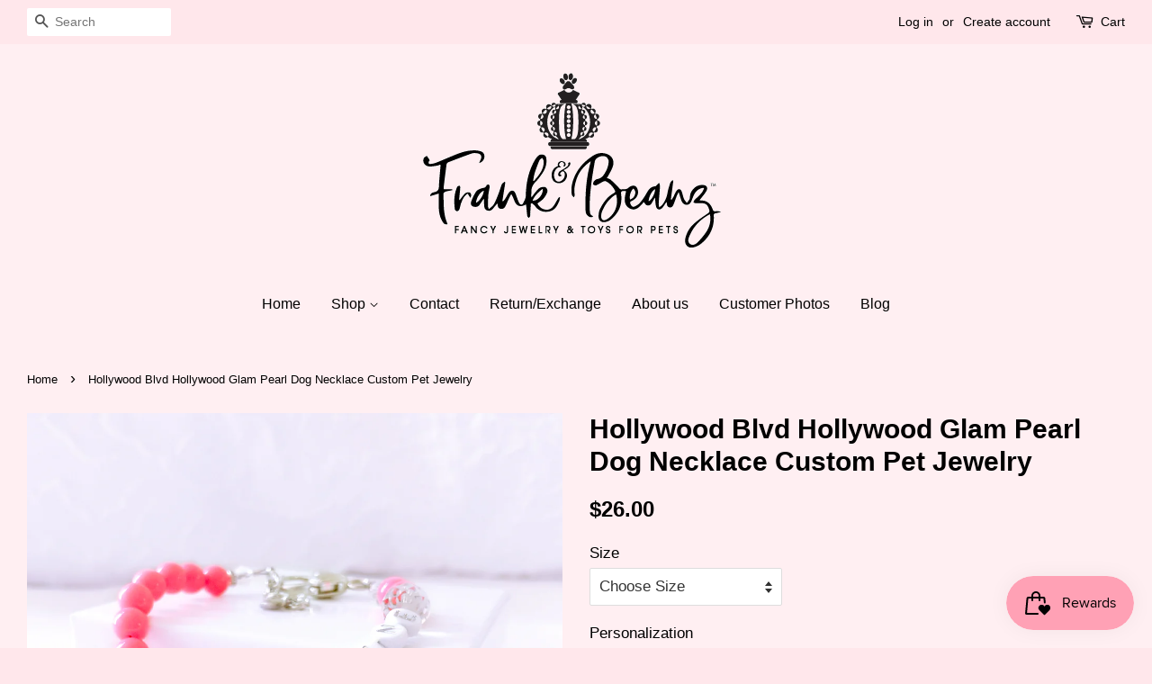

--- FILE ---
content_type: text/html; charset=utf-8
request_url: https://www.frankandbeanz.com/products/hollywood-blvd-hollywood-glam-pearl-dog-necklace-custom-pet-jewelry
body_size: 28840
content:
<!doctype html>
<!--[if lt IE 7]><html class="no-js lt-ie9 lt-ie8 lt-ie7" lang="en"> <![endif]-->
<!--[if IE 7]><html class="no-js lt-ie9 lt-ie8" lang="en"> <![endif]-->
<!--[if IE 8]><html class="no-js lt-ie9" lang="en"> <![endif]-->
<!--[if IE 9 ]><html class="ie9 no-js"> <![endif]-->
<!--[if (gt IE 9)|!(IE)]><!--> <html class="no-js"> <!--<![endif]-->
<head>

  <!-- Basic page needs ================================================== -->
  <meta charset="utf-8">
  <meta http-equiv="X-UA-Compatible" content="IE=edge,chrome=1">

  
  <link rel="shortcut icon" href="//www.frankandbeanz.com/cdn/shop/t/14/assets/favicon.png?v=24990046376106901661661409271" type="image/png" />
  

  <!-- Title and description ================================================== -->
  <title>
  Hollywood Blvd Hollywood Glam Pearl Dog Necklace Custom Pet Jewelry &ndash; FrankandBeanz Fancy Jewelry and Toys for Pets
  </title>

  
  <meta name="description" content="♥ Welcome to my shop where you will find the cutest handmade pet necklaces, cuddly dog toys and adorable pet accessories to spoil your fur baby! From teacups to Frenchies, we got your babies covered! Join our membership program to receive free glam toys while you shop!">
  

  <!-- Social meta ================================================== -->
  

  <meta property="og:type" content="product">
  <meta property="og:title" content="Hollywood Blvd Hollywood Glam Pearl Dog Necklace Custom Pet Jewelry">
  <meta property="og:url" content="https://frank-and-beanz-doggie-apparel.myshopify.com/products/hollywood-blvd-hollywood-glam-pearl-dog-necklace-custom-pet-jewelry">
  
  <meta property="og:image" content="http://www.frankandbeanz.com/cdn/shop/files/frankandbeanz-hollywoodglam-hollywoodblvd-dognecklace-shpify3-022622_grande.jpg?v=1689658953">
  <meta property="og:image:secure_url" content="https://www.frankandbeanz.com/cdn/shop/files/frankandbeanz-hollywoodglam-hollywoodblvd-dognecklace-shpify3-022622_grande.jpg?v=1689658953">
  
  <meta property="og:image" content="http://www.frankandbeanz.com/cdn/shop/files/frankandbeanz-hollywoodglam-hollywoodblvd-dognecklace-shpify1-022622_grande.jpg?v=1689658993">
  <meta property="og:image:secure_url" content="https://www.frankandbeanz.com/cdn/shop/files/frankandbeanz-hollywoodglam-hollywoodblvd-dognecklace-shpify1-022622_grande.jpg?v=1689658993">
  
  <meta property="og:image" content="http://www.frankandbeanz.com/cdn/shop/files/frankandbeanz-hollywoodglam-hollywoodblvd-dognecklace-shpify2-022622_grande.jpg?v=1689658993">
  <meta property="og:image:secure_url" content="https://www.frankandbeanz.com/cdn/shop/files/frankandbeanz-hollywoodglam-hollywoodblvd-dognecklace-shpify2-022622_grande.jpg?v=1689658993">
  
  <meta property="og:price:amount" content="26.00">
  <meta property="og:price:currency" content="USD">



  <meta property="og:description" content="♥ Welcome to my shop where you will find the cutest handmade pet necklaces, cuddly dog toys and adorable pet accessories to spoil your fur baby! From teacups to Frenchies, we got your babies covered! Join our membership program to receive free glam toys while you shop!">


<meta property="og:site_name" content="FrankandBeanz Fancy Jewelry and Toys for Pets">


  <meta name="twitter:card" content="summary">



  <meta name="twitter:title" content="Hollywood Blvd Hollywood Glam Pearl Dog Necklace Custom Pet Jewelry">
  <meta name="twitter:description" content="PLEASE MEASURE YOUR PETS NECK BEFORE ORDERING
Stroll down the glitz and glam of the famous Hollywood Blvd. These handmade pet necklace is made out of beautiful hot pink pearls surrounded with beautifu">
  <meta name="twitter:image" content="https://www.frankandbeanz.com/cdn/shop/files/frankandbeanz-hollywoodglam-hollywoodblvd-dognecklace-shpify2-022622_large.jpg?v=1689658993">
  <meta name="twitter:image:width" content="480">
  <meta name="twitter:image:height" content="480">



  <!-- Helpers ================================================== -->
  <link rel="canonical" href="https://frank-and-beanz-doggie-apparel.myshopify.com/products/hollywood-blvd-hollywood-glam-pearl-dog-necklace-custom-pet-jewelry">
  <meta name="viewport" content="width=device-width,initial-scale=1">
  <meta name="theme-color" content="#000000">

  <!-- CSS ================================================== -->
  <link href="//www.frankandbeanz.com/cdn/shop/t/14/assets/timber.scss.css?v=7090520427399157761699059239" rel="stylesheet" type="text/css" media="all" />
  <link href="//www.frankandbeanz.com/cdn/shop/t/14/assets/theme.scss.css?v=133464616786615578311699059239" rel="stylesheet" type="text/css" media="all" />

  




  <!-- Header hook for plugins ================================================== -->
  <script>window.performance && window.performance.mark && window.performance.mark('shopify.content_for_header.start');</script><meta name="facebook-domain-verification" content="hdpfzarz6mfhntysqd3nlyg7w86t1k">
<meta id="shopify-digital-wallet" name="shopify-digital-wallet" content="/14259432/digital_wallets/dialog">
<meta name="shopify-checkout-api-token" content="dbe4ab2303cdf78cc2e27b08e08cdbf8">
<link rel="alternate" type="application/json+oembed" href="https://frank-and-beanz-doggie-apparel.myshopify.com/products/hollywood-blvd-hollywood-glam-pearl-dog-necklace-custom-pet-jewelry.oembed">
<script async="async" src="/checkouts/internal/preloads.js?locale=en-US"></script>
<link rel="preconnect" href="https://shop.app" crossorigin="anonymous">
<script async="async" src="https://shop.app/checkouts/internal/preloads.js?locale=en-US&shop_id=14259432" crossorigin="anonymous"></script>
<script id="apple-pay-shop-capabilities" type="application/json">{"shopId":14259432,"countryCode":"US","currencyCode":"USD","merchantCapabilities":["supports3DS"],"merchantId":"gid:\/\/shopify\/Shop\/14259432","merchantName":"FrankandBeanz Fancy Jewelry and Toys for Pets","requiredBillingContactFields":["postalAddress","email","phone"],"requiredShippingContactFields":["postalAddress","email","phone"],"shippingType":"shipping","supportedNetworks":["visa","masterCard","amex","discover","elo","jcb"],"total":{"type":"pending","label":"FrankandBeanz Fancy Jewelry and Toys for Pets","amount":"1.00"},"shopifyPaymentsEnabled":true,"supportsSubscriptions":true}</script>
<script id="shopify-features" type="application/json">{"accessToken":"dbe4ab2303cdf78cc2e27b08e08cdbf8","betas":["rich-media-storefront-analytics"],"domain":"www.frankandbeanz.com","predictiveSearch":true,"shopId":14259432,"locale":"en"}</script>
<script>var Shopify = Shopify || {};
Shopify.shop = "frank-and-beanz-doggie-apparel.myshopify.com";
Shopify.locale = "en";
Shopify.currency = {"active":"USD","rate":"1.0"};
Shopify.country = "US";
Shopify.theme = {"name":"minimal","id":154163527,"schema_name":null,"schema_version":null,"theme_store_id":null,"role":"main"};
Shopify.theme.handle = "null";
Shopify.theme.style = {"id":null,"handle":null};
Shopify.cdnHost = "www.frankandbeanz.com/cdn";
Shopify.routes = Shopify.routes || {};
Shopify.routes.root = "/";</script>
<script type="module">!function(o){(o.Shopify=o.Shopify||{}).modules=!0}(window);</script>
<script>!function(o){function n(){var o=[];function n(){o.push(Array.prototype.slice.apply(arguments))}return n.q=o,n}var t=o.Shopify=o.Shopify||{};t.loadFeatures=n(),t.autoloadFeatures=n()}(window);</script>
<script>
  window.ShopifyPay = window.ShopifyPay || {};
  window.ShopifyPay.apiHost = "shop.app\/pay";
  window.ShopifyPay.redirectState = null;
</script>
<script id="shop-js-analytics" type="application/json">{"pageType":"product"}</script>
<script defer="defer" async type="module" src="//www.frankandbeanz.com/cdn/shopifycloud/shop-js/modules/v2/client.init-shop-cart-sync_BdyHc3Nr.en.esm.js"></script>
<script defer="defer" async type="module" src="//www.frankandbeanz.com/cdn/shopifycloud/shop-js/modules/v2/chunk.common_Daul8nwZ.esm.js"></script>
<script type="module">
  await import("//www.frankandbeanz.com/cdn/shopifycloud/shop-js/modules/v2/client.init-shop-cart-sync_BdyHc3Nr.en.esm.js");
await import("//www.frankandbeanz.com/cdn/shopifycloud/shop-js/modules/v2/chunk.common_Daul8nwZ.esm.js");

  window.Shopify.SignInWithShop?.initShopCartSync?.({"fedCMEnabled":true,"windoidEnabled":true});

</script>
<script>
  window.Shopify = window.Shopify || {};
  if (!window.Shopify.featureAssets) window.Shopify.featureAssets = {};
  window.Shopify.featureAssets['shop-js'] = {"shop-cart-sync":["modules/v2/client.shop-cart-sync_QYOiDySF.en.esm.js","modules/v2/chunk.common_Daul8nwZ.esm.js"],"init-fed-cm":["modules/v2/client.init-fed-cm_DchLp9rc.en.esm.js","modules/v2/chunk.common_Daul8nwZ.esm.js"],"shop-button":["modules/v2/client.shop-button_OV7bAJc5.en.esm.js","modules/v2/chunk.common_Daul8nwZ.esm.js"],"init-windoid":["modules/v2/client.init-windoid_DwxFKQ8e.en.esm.js","modules/v2/chunk.common_Daul8nwZ.esm.js"],"shop-cash-offers":["modules/v2/client.shop-cash-offers_DWtL6Bq3.en.esm.js","modules/v2/chunk.common_Daul8nwZ.esm.js","modules/v2/chunk.modal_CQq8HTM6.esm.js"],"shop-toast-manager":["modules/v2/client.shop-toast-manager_CX9r1SjA.en.esm.js","modules/v2/chunk.common_Daul8nwZ.esm.js"],"init-shop-email-lookup-coordinator":["modules/v2/client.init-shop-email-lookup-coordinator_UhKnw74l.en.esm.js","modules/v2/chunk.common_Daul8nwZ.esm.js"],"pay-button":["modules/v2/client.pay-button_DzxNnLDY.en.esm.js","modules/v2/chunk.common_Daul8nwZ.esm.js"],"avatar":["modules/v2/client.avatar_BTnouDA3.en.esm.js"],"init-shop-cart-sync":["modules/v2/client.init-shop-cart-sync_BdyHc3Nr.en.esm.js","modules/v2/chunk.common_Daul8nwZ.esm.js"],"shop-login-button":["modules/v2/client.shop-login-button_D8B466_1.en.esm.js","modules/v2/chunk.common_Daul8nwZ.esm.js","modules/v2/chunk.modal_CQq8HTM6.esm.js"],"init-customer-accounts-sign-up":["modules/v2/client.init-customer-accounts-sign-up_C8fpPm4i.en.esm.js","modules/v2/client.shop-login-button_D8B466_1.en.esm.js","modules/v2/chunk.common_Daul8nwZ.esm.js","modules/v2/chunk.modal_CQq8HTM6.esm.js"],"init-shop-for-new-customer-accounts":["modules/v2/client.init-shop-for-new-customer-accounts_CVTO0Ztu.en.esm.js","modules/v2/client.shop-login-button_D8B466_1.en.esm.js","modules/v2/chunk.common_Daul8nwZ.esm.js","modules/v2/chunk.modal_CQq8HTM6.esm.js"],"init-customer-accounts":["modules/v2/client.init-customer-accounts_dRgKMfrE.en.esm.js","modules/v2/client.shop-login-button_D8B466_1.en.esm.js","modules/v2/chunk.common_Daul8nwZ.esm.js","modules/v2/chunk.modal_CQq8HTM6.esm.js"],"shop-follow-button":["modules/v2/client.shop-follow-button_CkZpjEct.en.esm.js","modules/v2/chunk.common_Daul8nwZ.esm.js","modules/v2/chunk.modal_CQq8HTM6.esm.js"],"lead-capture":["modules/v2/client.lead-capture_BntHBhfp.en.esm.js","modules/v2/chunk.common_Daul8nwZ.esm.js","modules/v2/chunk.modal_CQq8HTM6.esm.js"],"checkout-modal":["modules/v2/client.checkout-modal_CfxcYbTm.en.esm.js","modules/v2/chunk.common_Daul8nwZ.esm.js","modules/v2/chunk.modal_CQq8HTM6.esm.js"],"shop-login":["modules/v2/client.shop-login_Da4GZ2H6.en.esm.js","modules/v2/chunk.common_Daul8nwZ.esm.js","modules/v2/chunk.modal_CQq8HTM6.esm.js"],"payment-terms":["modules/v2/client.payment-terms_MV4M3zvL.en.esm.js","modules/v2/chunk.common_Daul8nwZ.esm.js","modules/v2/chunk.modal_CQq8HTM6.esm.js"]};
</script>
<script>(function() {
  var isLoaded = false;
  function asyncLoad() {
    if (isLoaded) return;
    isLoaded = true;
    var urls = ["https:\/\/js.smile.io\/v1\/smile-shopify.js?shop=frank-and-beanz-doggie-apparel.myshopify.com"];
    for (var i = 0; i < urls.length; i++) {
      var s = document.createElement('script');
      s.type = 'text/javascript';
      s.async = true;
      s.src = urls[i];
      var x = document.getElementsByTagName('script')[0];
      x.parentNode.insertBefore(s, x);
    }
  };
  if(window.attachEvent) {
    window.attachEvent('onload', asyncLoad);
  } else {
    window.addEventListener('load', asyncLoad, false);
  }
})();</script>
<script id="__st">var __st={"a":14259432,"offset":-28800,"reqid":"9196970d-e32a-4cf8-b641-a7d4b2503343-1769013375","pageurl":"www.frankandbeanz.com\/products\/hollywood-blvd-hollywood-glam-pearl-dog-necklace-custom-pet-jewelry","u":"2b62f3d06b55","p":"product","rtyp":"product","rid":7140681613394};</script>
<script>window.ShopifyPaypalV4VisibilityTracking = true;</script>
<script id="captcha-bootstrap">!function(){'use strict';const t='contact',e='account',n='new_comment',o=[[t,t],['blogs',n],['comments',n],[t,'customer']],c=[[e,'customer_login'],[e,'guest_login'],[e,'recover_customer_password'],[e,'create_customer']],r=t=>t.map((([t,e])=>`form[action*='/${t}']:not([data-nocaptcha='true']) input[name='form_type'][value='${e}']`)).join(','),a=t=>()=>t?[...document.querySelectorAll(t)].map((t=>t.form)):[];function s(){const t=[...o],e=r(t);return a(e)}const i='password',u='form_key',d=['recaptcha-v3-token','g-recaptcha-response','h-captcha-response',i],f=()=>{try{return window.sessionStorage}catch{return}},m='__shopify_v',_=t=>t.elements[u];function p(t,e,n=!1){try{const o=window.sessionStorage,c=JSON.parse(o.getItem(e)),{data:r}=function(t){const{data:e,action:n}=t;return t[m]||n?{data:e,action:n}:{data:t,action:n}}(c);for(const[e,n]of Object.entries(r))t.elements[e]&&(t.elements[e].value=n);n&&o.removeItem(e)}catch(o){console.error('form repopulation failed',{error:o})}}const l='form_type',E='cptcha';function T(t){t.dataset[E]=!0}const w=window,h=w.document,L='Shopify',v='ce_forms',y='captcha';let A=!1;((t,e)=>{const n=(g='f06e6c50-85a8-45c8-87d0-21a2b65856fe',I='https://cdn.shopify.com/shopifycloud/storefront-forms-hcaptcha/ce_storefront_forms_captcha_hcaptcha.v1.5.2.iife.js',D={infoText:'Protected by hCaptcha',privacyText:'Privacy',termsText:'Terms'},(t,e,n)=>{const o=w[L][v],c=o.bindForm;if(c)return c(t,g,e,D).then(n);var r;o.q.push([[t,g,e,D],n]),r=I,A||(h.body.append(Object.assign(h.createElement('script'),{id:'captcha-provider',async:!0,src:r})),A=!0)});var g,I,D;w[L]=w[L]||{},w[L][v]=w[L][v]||{},w[L][v].q=[],w[L][y]=w[L][y]||{},w[L][y].protect=function(t,e){n(t,void 0,e),T(t)},Object.freeze(w[L][y]),function(t,e,n,w,h,L){const[v,y,A,g]=function(t,e,n){const i=e?o:[],u=t?c:[],d=[...i,...u],f=r(d),m=r(i),_=r(d.filter((([t,e])=>n.includes(e))));return[a(f),a(m),a(_),s()]}(w,h,L),I=t=>{const e=t.target;return e instanceof HTMLFormElement?e:e&&e.form},D=t=>v().includes(t);t.addEventListener('submit',(t=>{const e=I(t);if(!e)return;const n=D(e)&&!e.dataset.hcaptchaBound&&!e.dataset.recaptchaBound,o=_(e),c=g().includes(e)&&(!o||!o.value);(n||c)&&t.preventDefault(),c&&!n&&(function(t){try{if(!f())return;!function(t){const e=f();if(!e)return;const n=_(t);if(!n)return;const o=n.value;o&&e.removeItem(o)}(t);const e=Array.from(Array(32),(()=>Math.random().toString(36)[2])).join('');!function(t,e){_(t)||t.append(Object.assign(document.createElement('input'),{type:'hidden',name:u})),t.elements[u].value=e}(t,e),function(t,e){const n=f();if(!n)return;const o=[...t.querySelectorAll(`input[type='${i}']`)].map((({name:t})=>t)),c=[...d,...o],r={};for(const[a,s]of new FormData(t).entries())c.includes(a)||(r[a]=s);n.setItem(e,JSON.stringify({[m]:1,action:t.action,data:r}))}(t,e)}catch(e){console.error('failed to persist form',e)}}(e),e.submit())}));const S=(t,e)=>{t&&!t.dataset[E]&&(n(t,e.some((e=>e===t))),T(t))};for(const o of['focusin','change'])t.addEventListener(o,(t=>{const e=I(t);D(e)&&S(e,y())}));const B=e.get('form_key'),M=e.get(l),P=B&&M;t.addEventListener('DOMContentLoaded',(()=>{const t=y();if(P)for(const e of t)e.elements[l].value===M&&p(e,B);[...new Set([...A(),...v().filter((t=>'true'===t.dataset.shopifyCaptcha))])].forEach((e=>S(e,t)))}))}(h,new URLSearchParams(w.location.search),n,t,e,['guest_login'])})(!0,!0)}();</script>
<script integrity="sha256-4kQ18oKyAcykRKYeNunJcIwy7WH5gtpwJnB7kiuLZ1E=" data-source-attribution="shopify.loadfeatures" defer="defer" src="//www.frankandbeanz.com/cdn/shopifycloud/storefront/assets/storefront/load_feature-a0a9edcb.js" crossorigin="anonymous"></script>
<script crossorigin="anonymous" defer="defer" src="//www.frankandbeanz.com/cdn/shopifycloud/storefront/assets/shopify_pay/storefront-65b4c6d7.js?v=20250812"></script>
<script data-source-attribution="shopify.dynamic_checkout.dynamic.init">var Shopify=Shopify||{};Shopify.PaymentButton=Shopify.PaymentButton||{isStorefrontPortableWallets:!0,init:function(){window.Shopify.PaymentButton.init=function(){};var t=document.createElement("script");t.src="https://www.frankandbeanz.com/cdn/shopifycloud/portable-wallets/latest/portable-wallets.en.js",t.type="module",document.head.appendChild(t)}};
</script>
<script data-source-attribution="shopify.dynamic_checkout.buyer_consent">
  function portableWalletsHideBuyerConsent(e){var t=document.getElementById("shopify-buyer-consent"),n=document.getElementById("shopify-subscription-policy-button");t&&n&&(t.classList.add("hidden"),t.setAttribute("aria-hidden","true"),n.removeEventListener("click",e))}function portableWalletsShowBuyerConsent(e){var t=document.getElementById("shopify-buyer-consent"),n=document.getElementById("shopify-subscription-policy-button");t&&n&&(t.classList.remove("hidden"),t.removeAttribute("aria-hidden"),n.addEventListener("click",e))}window.Shopify?.PaymentButton&&(window.Shopify.PaymentButton.hideBuyerConsent=portableWalletsHideBuyerConsent,window.Shopify.PaymentButton.showBuyerConsent=portableWalletsShowBuyerConsent);
</script>
<script data-source-attribution="shopify.dynamic_checkout.cart.bootstrap">document.addEventListener("DOMContentLoaded",(function(){function t(){return document.querySelector("shopify-accelerated-checkout-cart, shopify-accelerated-checkout")}if(t())Shopify.PaymentButton.init();else{new MutationObserver((function(e,n){t()&&(Shopify.PaymentButton.init(),n.disconnect())})).observe(document.body,{childList:!0,subtree:!0})}}));
</script>
<link id="shopify-accelerated-checkout-styles" rel="stylesheet" media="screen" href="https://www.frankandbeanz.com/cdn/shopifycloud/portable-wallets/latest/accelerated-checkout-backwards-compat.css" crossorigin="anonymous">
<style id="shopify-accelerated-checkout-cart">
        #shopify-buyer-consent {
  margin-top: 1em;
  display: inline-block;
  width: 100%;
}

#shopify-buyer-consent.hidden {
  display: none;
}

#shopify-subscription-policy-button {
  background: none;
  border: none;
  padding: 0;
  text-decoration: underline;
  font-size: inherit;
  cursor: pointer;
}

#shopify-subscription-policy-button::before {
  box-shadow: none;
}

      </style>

<script>window.performance && window.performance.mark && window.performance.mark('shopify.content_for_header.end');</script>

  

<!--[if lt IE 9]>
<script src="//cdnjs.cloudflare.com/ajax/libs/html5shiv/3.7.2/html5shiv.min.js" type="text/javascript"></script>
<script src="//www.frankandbeanz.com/cdn/shop/t/14/assets/respond.min.js?v=52248677837542619231471369428" type="text/javascript"></script>
<link href="//www.frankandbeanz.com/cdn/shop/t/14/assets/respond-proxy.html" id="respond-proxy" rel="respond-proxy" />
<link href="//frank-and-beanz-doggie-apparel.myshopify.com/search?q=c6d1b8b8c260ace2e0b670638318d901" id="respond-redirect" rel="respond-redirect" />
<script src="//frank-and-beanz-doggie-apparel.myshopify.com/search?q=c6d1b8b8c260ace2e0b670638318d901" type="text/javascript"></script>
<![endif]-->



  <script src="//ajax.googleapis.com/ajax/libs/jquery/1.11.0/jquery.min.js" type="text/javascript"></script>
  <script src="//www.frankandbeanz.com/cdn/shop/t/14/assets/modernizr.min.js?v=26620055551102246001471369428" type="text/javascript"></script>

  
  

  
<!-- Start of Judge.me Core -->
<link rel="dns-prefetch" href="https://cdn.judge.me/">
<script data-cfasync='false' class='jdgm-settings-script'>window.jdgmSettings={"pagination":5,"disable_web_reviews":false,"badge_no_review_text":"No reviews","badge_n_reviews_text":"{{ n }} review/reviews","hide_badge_preview_if_no_reviews":true,"badge_hide_text":false,"enforce_center_preview_badge":false,"widget_title":"Customer Reviews","widget_open_form_text":"Write a review","widget_close_form_text":"Cancel review","widget_refresh_page_text":"Refresh page","widget_summary_text":"Based on {{ number_of_reviews }} review/reviews","widget_no_review_text":"Be the first to write a review","widget_name_field_text":"Display name","widget_verified_name_field_text":"Verified Name (public)","widget_name_placeholder_text":"Display name","widget_required_field_error_text":"This field is required.","widget_email_field_text":"Email address","widget_verified_email_field_text":"Verified Email (private, can not be edited)","widget_email_placeholder_text":"Your email address","widget_email_field_error_text":"Please enter a valid email address.","widget_rating_field_text":"Rating","widget_review_title_field_text":"Review Title","widget_review_title_placeholder_text":"Give your review a title","widget_review_body_field_text":"Review content","widget_review_body_placeholder_text":"Start writing here...","widget_pictures_field_text":"Picture/Video (optional)","widget_submit_review_text":"Submit Review","widget_submit_verified_review_text":"Submit Verified Review","widget_submit_success_msg_with_auto_publish":"Thank you! Please refresh the page in a few moments to see your review. You can remove or edit your review by logging into \u003ca href='https://judge.me/login' target='_blank' rel='nofollow noopener'\u003eJudge.me\u003c/a\u003e","widget_submit_success_msg_no_auto_publish":"Thank you! Your review will be published as soon as it is approved by the shop admin. You can remove or edit your review by logging into \u003ca href='https://judge.me/login' target='_blank' rel='nofollow noopener'\u003eJudge.me\u003c/a\u003e","widget_show_default_reviews_out_of_total_text":"Showing {{ n_reviews_shown }} out of {{ n_reviews }} reviews.","widget_show_all_link_text":"Show all","widget_show_less_link_text":"Show less","widget_author_said_text":"{{ reviewer_name }} said:","widget_days_text":"{{ n }} days ago","widget_weeks_text":"{{ n }} week/weeks ago","widget_months_text":"{{ n }} month/months ago","widget_years_text":"{{ n }} year/years ago","widget_yesterday_text":"Yesterday","widget_today_text":"Today","widget_replied_text":"\u003e\u003e {{ shop_name }} replied:","widget_read_more_text":"Read more","widget_reviewer_name_as_initial":"","widget_rating_filter_color":"#fbcd0a","widget_rating_filter_see_all_text":"See all reviews","widget_sorting_most_recent_text":"Most Recent","widget_sorting_highest_rating_text":"Highest Rating","widget_sorting_lowest_rating_text":"Lowest Rating","widget_sorting_with_pictures_text":"Only Pictures","widget_sorting_most_helpful_text":"Most Helpful","widget_open_question_form_text":"Ask a question","widget_reviews_subtab_text":"Reviews","widget_questions_subtab_text":"Questions","widget_question_label_text":"Question","widget_answer_label_text":"Answer","widget_question_placeholder_text":"Write your question here","widget_submit_question_text":"Submit Question","widget_question_submit_success_text":"Thank you for your question! We will notify you once it gets answered.","verified_badge_text":"Verified","verified_badge_bg_color":"","verified_badge_text_color":"","verified_badge_placement":"left-of-reviewer-name","widget_review_max_height":"","widget_hide_border":false,"widget_social_share":false,"widget_thumb":false,"widget_review_location_show":false,"widget_location_format":"","all_reviews_include_out_of_store_products":true,"all_reviews_out_of_store_text":"(out of store)","all_reviews_pagination":100,"all_reviews_product_name_prefix_text":"about","enable_review_pictures":true,"enable_question_anwser":false,"widget_theme":"default","review_date_format":"mm/dd/yyyy","default_sort_method":"most-recent","widget_product_reviews_subtab_text":"Product Reviews","widget_shop_reviews_subtab_text":"Shop Reviews","widget_other_products_reviews_text":"Reviews for other products","widget_store_reviews_subtab_text":"Store reviews","widget_no_store_reviews_text":"This store hasn't received any reviews yet","widget_web_restriction_product_reviews_text":"This product hasn't received any reviews yet","widget_no_items_text":"No items found","widget_show_more_text":"Show more","widget_write_a_store_review_text":"Write a Store Review","widget_other_languages_heading":"Reviews in Other Languages","widget_translate_review_text":"Translate review to {{ language }}","widget_translating_review_text":"Translating...","widget_show_original_translation_text":"Show original ({{ language }})","widget_translate_review_failed_text":"Review couldn't be translated.","widget_translate_review_retry_text":"Retry","widget_translate_review_try_again_later_text":"Try again later","show_product_url_for_grouped_product":false,"widget_sorting_pictures_first_text":"Pictures First","show_pictures_on_all_rev_page_mobile":false,"show_pictures_on_all_rev_page_desktop":false,"floating_tab_hide_mobile_install_preference":false,"floating_tab_button_name":"★ Reviews","floating_tab_title":"Let customers speak for us","floating_tab_button_color":"","floating_tab_button_background_color":"","floating_tab_url":"","floating_tab_url_enabled":false,"floating_tab_tab_style":"text","all_reviews_text_badge_text":"Customers rate us {{ shop.metafields.judgeme.all_reviews_rating | round: 1 }}/5 based on {{ shop.metafields.judgeme.all_reviews_count }} reviews.","all_reviews_text_badge_text_branded_style":"{{ shop.metafields.judgeme.all_reviews_rating | round: 1 }} out of 5 stars based on {{ shop.metafields.judgeme.all_reviews_count }} reviews","is_all_reviews_text_badge_a_link":false,"show_stars_for_all_reviews_text_badge":false,"all_reviews_text_badge_url":"","all_reviews_text_style":"text","all_reviews_text_color_style":"judgeme_brand_color","all_reviews_text_color":"#108474","all_reviews_text_show_jm_brand":true,"featured_carousel_show_header":true,"featured_carousel_title":"Let customers speak for us","testimonials_carousel_title":"Customers are saying","videos_carousel_title":"Real customer stories","cards_carousel_title":"Customers are saying","featured_carousel_count_text":"from {{ n }} reviews","featured_carousel_add_link_to_all_reviews_page":false,"featured_carousel_url":"","featured_carousel_show_images":true,"featured_carousel_autoslide_interval":5,"featured_carousel_arrows_on_the_sides":false,"featured_carousel_height":250,"featured_carousel_width":80,"featured_carousel_image_size":0,"featured_carousel_image_height":250,"featured_carousel_arrow_color":"#eeeeee","verified_count_badge_style":"vintage","verified_count_badge_orientation":"horizontal","verified_count_badge_color_style":"judgeme_brand_color","verified_count_badge_color":"#108474","is_verified_count_badge_a_link":false,"verified_count_badge_url":"","verified_count_badge_show_jm_brand":true,"widget_rating_preset_default":5,"widget_first_sub_tab":"product-reviews","widget_show_histogram":true,"widget_histogram_use_custom_color":false,"widget_pagination_use_custom_color":false,"widget_star_use_custom_color":false,"widget_verified_badge_use_custom_color":false,"widget_write_review_use_custom_color":false,"picture_reminder_submit_button":"Upload Pictures","enable_review_videos":false,"mute_video_by_default":false,"widget_sorting_videos_first_text":"Videos First","widget_review_pending_text":"Pending","featured_carousel_items_for_large_screen":3,"social_share_options_order":"Facebook,Twitter","remove_microdata_snippet":false,"disable_json_ld":false,"enable_json_ld_products":false,"preview_badge_show_question_text":false,"preview_badge_no_question_text":"No questions","preview_badge_n_question_text":"{{ number_of_questions }} question/questions","qa_badge_show_icon":false,"qa_badge_position":"same-row","remove_judgeme_branding":false,"widget_add_search_bar":false,"widget_search_bar_placeholder":"Search","widget_sorting_verified_only_text":"Verified only","featured_carousel_theme":"default","featured_carousel_show_rating":true,"featured_carousel_show_title":true,"featured_carousel_show_body":true,"featured_carousel_show_date":false,"featured_carousel_show_reviewer":true,"featured_carousel_show_product":false,"featured_carousel_header_background_color":"#108474","featured_carousel_header_text_color":"#ffffff","featured_carousel_name_product_separator":"reviewed","featured_carousel_full_star_background":"#108474","featured_carousel_empty_star_background":"#dadada","featured_carousel_vertical_theme_background":"#f9fafb","featured_carousel_verified_badge_enable":true,"featured_carousel_verified_badge_color":"#108474","featured_carousel_border_style":"round","featured_carousel_review_line_length_limit":3,"featured_carousel_more_reviews_button_text":"Read more reviews","featured_carousel_view_product_button_text":"View product","all_reviews_page_load_reviews_on":"scroll","all_reviews_page_load_more_text":"Load More Reviews","disable_fb_tab_reviews":false,"enable_ajax_cdn_cache":false,"widget_advanced_speed_features":5,"widget_public_name_text":"displayed publicly like","default_reviewer_name":"John Smith","default_reviewer_name_has_non_latin":true,"widget_reviewer_anonymous":"Anonymous","medals_widget_title":"Judge.me Review Medals","medals_widget_background_color":"#f9fafb","medals_widget_position":"footer_all_pages","medals_widget_border_color":"#f9fafb","medals_widget_verified_text_position":"left","medals_widget_use_monochromatic_version":false,"medals_widget_elements_color":"#108474","show_reviewer_avatar":true,"widget_invalid_yt_video_url_error_text":"Not a YouTube video URL","widget_max_length_field_error_text":"Please enter no more than {0} characters.","widget_show_country_flag":false,"widget_show_collected_via_shop_app":true,"widget_verified_by_shop_badge_style":"light","widget_verified_by_shop_text":"Verified by Shop","widget_show_photo_gallery":false,"widget_load_with_code_splitting":true,"widget_ugc_install_preference":false,"widget_ugc_title":"Made by us, Shared by you","widget_ugc_subtitle":"Tag us to see your picture featured in our page","widget_ugc_arrows_color":"#ffffff","widget_ugc_primary_button_text":"Buy Now","widget_ugc_primary_button_background_color":"#108474","widget_ugc_primary_button_text_color":"#ffffff","widget_ugc_primary_button_border_width":"0","widget_ugc_primary_button_border_style":"none","widget_ugc_primary_button_border_color":"#108474","widget_ugc_primary_button_border_radius":"25","widget_ugc_secondary_button_text":"Load More","widget_ugc_secondary_button_background_color":"#ffffff","widget_ugc_secondary_button_text_color":"#108474","widget_ugc_secondary_button_border_width":"2","widget_ugc_secondary_button_border_style":"solid","widget_ugc_secondary_button_border_color":"#108474","widget_ugc_secondary_button_border_radius":"25","widget_ugc_reviews_button_text":"View Reviews","widget_ugc_reviews_button_background_color":"#ffffff","widget_ugc_reviews_button_text_color":"#108474","widget_ugc_reviews_button_border_width":"2","widget_ugc_reviews_button_border_style":"solid","widget_ugc_reviews_button_border_color":"#108474","widget_ugc_reviews_button_border_radius":"25","widget_ugc_reviews_button_link_to":"judgeme-reviews-page","widget_ugc_show_post_date":true,"widget_ugc_max_width":"800","widget_rating_metafield_value_type":true,"widget_primary_color":"#ffa1b5","widget_enable_secondary_color":false,"widget_secondary_color":"#edf5f5","widget_summary_average_rating_text":"{{ average_rating }} out of 5","widget_media_grid_title":"Customer photos \u0026 videos","widget_media_grid_see_more_text":"See more","widget_round_style":false,"widget_show_product_medals":true,"widget_verified_by_judgeme_text":"Verified by Judge.me","widget_show_store_medals":true,"widget_verified_by_judgeme_text_in_store_medals":"Verified by Judge.me","widget_media_field_exceed_quantity_message":"Sorry, we can only accept {{ max_media }} for one review.","widget_media_field_exceed_limit_message":"{{ file_name }} is too large, please select a {{ media_type }} less than {{ size_limit }}MB.","widget_review_submitted_text":"Review Submitted!","widget_question_submitted_text":"Question Submitted!","widget_close_form_text_question":"Cancel","widget_write_your_answer_here_text":"Write your answer here","widget_enabled_branded_link":true,"widget_show_collected_by_judgeme":true,"widget_reviewer_name_color":"","widget_write_review_text_color":"","widget_write_review_bg_color":"","widget_collected_by_judgeme_text":"collected by Judge.me","widget_pagination_type":"standard","widget_load_more_text":"Load More","widget_load_more_color":"#108474","widget_full_review_text":"Full Review","widget_read_more_reviews_text":"Read More Reviews","widget_read_questions_text":"Read Questions","widget_questions_and_answers_text":"Questions \u0026 Answers","widget_verified_by_text":"Verified by","widget_verified_text":"Verified","widget_number_of_reviews_text":"{{ number_of_reviews }} reviews","widget_back_button_text":"Back","widget_next_button_text":"Next","widget_custom_forms_filter_button":"Filters","custom_forms_style":"vertical","widget_show_review_information":false,"how_reviews_are_collected":"How reviews are collected?","widget_show_review_keywords":false,"widget_gdpr_statement":"How we use your data: We'll only contact you about the review you left, and only if necessary. By submitting your review, you agree to Judge.me's \u003ca href='https://judge.me/terms' target='_blank' rel='nofollow noopener'\u003eterms\u003c/a\u003e, \u003ca href='https://judge.me/privacy' target='_blank' rel='nofollow noopener'\u003eprivacy\u003c/a\u003e and \u003ca href='https://judge.me/content-policy' target='_blank' rel='nofollow noopener'\u003econtent\u003c/a\u003e policies.","widget_multilingual_sorting_enabled":false,"widget_translate_review_content_enabled":false,"widget_translate_review_content_method":"manual","popup_widget_review_selection":"automatically_with_pictures","popup_widget_round_border_style":true,"popup_widget_show_title":true,"popup_widget_show_body":true,"popup_widget_show_reviewer":false,"popup_widget_show_product":true,"popup_widget_show_pictures":true,"popup_widget_use_review_picture":true,"popup_widget_show_on_home_page":true,"popup_widget_show_on_product_page":true,"popup_widget_show_on_collection_page":true,"popup_widget_show_on_cart_page":true,"popup_widget_position":"bottom_left","popup_widget_first_review_delay":5,"popup_widget_duration":5,"popup_widget_interval":5,"popup_widget_review_count":5,"popup_widget_hide_on_mobile":true,"review_snippet_widget_round_border_style":true,"review_snippet_widget_card_color":"#FFFFFF","review_snippet_widget_slider_arrows_background_color":"#FFFFFF","review_snippet_widget_slider_arrows_color":"#000000","review_snippet_widget_star_color":"#108474","show_product_variant":false,"all_reviews_product_variant_label_text":"Variant: ","widget_show_verified_branding":true,"widget_ai_summary_title":"Customers say","widget_ai_summary_disclaimer":"AI-powered review summary based on recent customer reviews","widget_show_ai_summary":false,"widget_show_ai_summary_bg":false,"widget_show_review_title_input":true,"redirect_reviewers_invited_via_email":"review_widget","request_store_review_after_product_review":false,"request_review_other_products_in_order":false,"review_form_color_scheme":"default","review_form_corner_style":"square","review_form_star_color":{},"review_form_text_color":"#333333","review_form_background_color":"#ffffff","review_form_field_background_color":"#fafafa","review_form_button_color":{},"review_form_button_text_color":"#ffffff","review_form_modal_overlay_color":"#000000","review_content_screen_title_text":"How would you rate this product?","review_content_introduction_text":"We would love it if you would share a bit about your experience.","store_review_form_title_text":"How would you rate this store?","store_review_form_introduction_text":"We would love it if you would share a bit about your experience.","show_review_guidance_text":true,"one_star_review_guidance_text":"Poor","five_star_review_guidance_text":"Great","customer_information_screen_title_text":"About you","customer_information_introduction_text":"Please tell us more about you.","custom_questions_screen_title_text":"Your experience in more detail","custom_questions_introduction_text":"Here are a few questions to help us understand more about your experience.","review_submitted_screen_title_text":"Thanks for your review!","review_submitted_screen_thank_you_text":"We are processing it and it will appear on the store soon.","review_submitted_screen_email_verification_text":"Please confirm your email by clicking the link we just sent you. This helps us keep reviews authentic.","review_submitted_request_store_review_text":"Would you like to share your experience of shopping with us?","review_submitted_review_other_products_text":"Would you like to review these products?","store_review_screen_title_text":"Would you like to share your experience of shopping with us?","store_review_introduction_text":"We value your feedback and use it to improve. Please share any thoughts or suggestions you have.","reviewer_media_screen_title_picture_text":"Share a picture","reviewer_media_introduction_picture_text":"Upload a photo to support your review.","reviewer_media_screen_title_video_text":"Share a video","reviewer_media_introduction_video_text":"Upload a video to support your review.","reviewer_media_screen_title_picture_or_video_text":"Share a picture or video","reviewer_media_introduction_picture_or_video_text":"Upload a photo or video to support your review.","reviewer_media_youtube_url_text":"Paste your Youtube URL here","advanced_settings_next_step_button_text":"Next","advanced_settings_close_review_button_text":"Close","modal_write_review_flow":false,"write_review_flow_required_text":"Required","write_review_flow_privacy_message_text":"We respect your privacy.","write_review_flow_anonymous_text":"Post review as anonymous","write_review_flow_visibility_text":"This won't be visible to other customers.","write_review_flow_multiple_selection_help_text":"Select as many as you like","write_review_flow_single_selection_help_text":"Select one option","write_review_flow_required_field_error_text":"This field is required","write_review_flow_invalid_email_error_text":"Please enter a valid email address","write_review_flow_max_length_error_text":"Max. {{ max_length }} characters.","write_review_flow_media_upload_text":"\u003cb\u003eClick to upload\u003c/b\u003e or drag and drop","write_review_flow_gdpr_statement":"We'll only contact you about your review if necessary. By submitting your review, you agree to our \u003ca href='https://judge.me/terms' target='_blank' rel='nofollow noopener'\u003eterms and conditions\u003c/a\u003e and \u003ca href='https://judge.me/privacy' target='_blank' rel='nofollow noopener'\u003eprivacy policy\u003c/a\u003e.","rating_only_reviews_enabled":false,"show_negative_reviews_help_screen":false,"new_review_flow_help_screen_rating_threshold":3,"negative_review_resolution_screen_title_text":"Tell us more","negative_review_resolution_text":"Your experience matters to us. If there were issues with your purchase, we're here to help. Feel free to reach out to us, we'd love the opportunity to make things right.","negative_review_resolution_button_text":"Contact us","negative_review_resolution_proceed_with_review_text":"Leave a review","negative_review_resolution_subject":"Issue with purchase from {{ shop_name }}.{{ order_name }}","preview_badge_collection_page_install_status":false,"widget_review_custom_css":"","preview_badge_custom_css":"","preview_badge_stars_count":"5-stars","featured_carousel_custom_css":"","floating_tab_custom_css":"","all_reviews_widget_custom_css":"","medals_widget_custom_css":"","verified_badge_custom_css":"","all_reviews_text_custom_css":"","transparency_badges_collected_via_store_invite":false,"transparency_badges_from_another_provider":false,"transparency_badges_collected_from_store_visitor":false,"transparency_badges_collected_by_verified_review_provider":false,"transparency_badges_earned_reward":false,"transparency_badges_collected_via_store_invite_text":"Review collected via store invitation","transparency_badges_from_another_provider_text":"Review collected from another provider","transparency_badges_collected_from_store_visitor_text":"Review collected from a store visitor","transparency_badges_written_in_google_text":"Review written in Google","transparency_badges_written_in_etsy_text":"Review written in Etsy","transparency_badges_written_in_shop_app_text":"Review written in Shop App","transparency_badges_earned_reward_text":"Review earned a reward for future purchase","product_review_widget_per_page":10,"widget_store_review_label_text":"Review about the store","checkout_comment_extension_title_on_product_page":"Customer Comments","checkout_comment_extension_num_latest_comment_show":5,"checkout_comment_extension_format":"name_and_timestamp","checkout_comment_customer_name":"last_initial","checkout_comment_comment_notification":true,"preview_badge_collection_page_install_preference":true,"preview_badge_home_page_install_preference":false,"preview_badge_product_page_install_preference":true,"review_widget_install_preference":"","review_carousel_install_preference":false,"floating_reviews_tab_install_preference":"none","verified_reviews_count_badge_install_preference":false,"all_reviews_text_install_preference":false,"review_widget_best_location":true,"judgeme_medals_install_preference":false,"review_widget_revamp_enabled":false,"review_widget_qna_enabled":false,"review_widget_header_theme":"minimal","review_widget_widget_title_enabled":true,"review_widget_header_text_size":"medium","review_widget_header_text_weight":"regular","review_widget_average_rating_style":"compact","review_widget_bar_chart_enabled":true,"review_widget_bar_chart_type":"numbers","review_widget_bar_chart_style":"standard","review_widget_expanded_media_gallery_enabled":false,"review_widget_reviews_section_theme":"standard","review_widget_image_style":"thumbnails","review_widget_review_image_ratio":"square","review_widget_stars_size":"medium","review_widget_verified_badge":"standard_text","review_widget_review_title_text_size":"medium","review_widget_review_text_size":"medium","review_widget_review_text_length":"medium","review_widget_number_of_columns_desktop":3,"review_widget_carousel_transition_speed":5,"review_widget_custom_questions_answers_display":"always","review_widget_button_text_color":"#FFFFFF","review_widget_text_color":"#000000","review_widget_lighter_text_color":"#7B7B7B","review_widget_corner_styling":"soft","review_widget_review_word_singular":"review","review_widget_review_word_plural":"reviews","review_widget_voting_label":"Helpful?","review_widget_shop_reply_label":"Reply from {{ shop_name }}:","review_widget_filters_title":"Filters","qna_widget_question_word_singular":"Question","qna_widget_question_word_plural":"Questions","qna_widget_answer_reply_label":"Answer from {{ answerer_name }}:","qna_content_screen_title_text":"Ask a question about this product","qna_widget_question_required_field_error_text":"Please enter your question.","qna_widget_flow_gdpr_statement":"We'll only contact you about your question if necessary. By submitting your question, you agree to our \u003ca href='https://judge.me/terms' target='_blank' rel='nofollow noopener'\u003eterms and conditions\u003c/a\u003e and \u003ca href='https://judge.me/privacy' target='_blank' rel='nofollow noopener'\u003eprivacy policy\u003c/a\u003e.","qna_widget_question_submitted_text":"Thanks for your question!","qna_widget_close_form_text_question":"Close","qna_widget_question_submit_success_text":"We’ll notify you by email when your question is answered.","all_reviews_widget_v2025_enabled":false,"all_reviews_widget_v2025_header_theme":"default","all_reviews_widget_v2025_widget_title_enabled":true,"all_reviews_widget_v2025_header_text_size":"medium","all_reviews_widget_v2025_header_text_weight":"regular","all_reviews_widget_v2025_average_rating_style":"compact","all_reviews_widget_v2025_bar_chart_enabled":true,"all_reviews_widget_v2025_bar_chart_type":"numbers","all_reviews_widget_v2025_bar_chart_style":"standard","all_reviews_widget_v2025_expanded_media_gallery_enabled":false,"all_reviews_widget_v2025_show_store_medals":true,"all_reviews_widget_v2025_show_photo_gallery":true,"all_reviews_widget_v2025_show_review_keywords":false,"all_reviews_widget_v2025_show_ai_summary":false,"all_reviews_widget_v2025_show_ai_summary_bg":false,"all_reviews_widget_v2025_add_search_bar":false,"all_reviews_widget_v2025_default_sort_method":"most-recent","all_reviews_widget_v2025_reviews_per_page":10,"all_reviews_widget_v2025_reviews_section_theme":"default","all_reviews_widget_v2025_image_style":"thumbnails","all_reviews_widget_v2025_review_image_ratio":"square","all_reviews_widget_v2025_stars_size":"medium","all_reviews_widget_v2025_verified_badge":"bold_badge","all_reviews_widget_v2025_review_title_text_size":"medium","all_reviews_widget_v2025_review_text_size":"medium","all_reviews_widget_v2025_review_text_length":"medium","all_reviews_widget_v2025_number_of_columns_desktop":3,"all_reviews_widget_v2025_carousel_transition_speed":5,"all_reviews_widget_v2025_custom_questions_answers_display":"always","all_reviews_widget_v2025_show_product_variant":false,"all_reviews_widget_v2025_show_reviewer_avatar":true,"all_reviews_widget_v2025_reviewer_name_as_initial":"","all_reviews_widget_v2025_review_location_show":false,"all_reviews_widget_v2025_location_format":"","all_reviews_widget_v2025_show_country_flag":false,"all_reviews_widget_v2025_verified_by_shop_badge_style":"light","all_reviews_widget_v2025_social_share":false,"all_reviews_widget_v2025_social_share_options_order":"Facebook,Twitter,LinkedIn,Pinterest","all_reviews_widget_v2025_pagination_type":"standard","all_reviews_widget_v2025_button_text_color":"#FFFFFF","all_reviews_widget_v2025_text_color":"#000000","all_reviews_widget_v2025_lighter_text_color":"#7B7B7B","all_reviews_widget_v2025_corner_styling":"soft","all_reviews_widget_v2025_title":"Customer reviews","all_reviews_widget_v2025_ai_summary_title":"Customers say about this store","all_reviews_widget_v2025_no_review_text":"Be the first to write a review","platform":"shopify","branding_url":"https://app.judge.me/reviews/stores/frank-and-beanz-doggie-apparel.myshopify.com","branding_text":"Powered by Judge.me","locale":"en","reply_name":"FrankandBeanz Fancy Jewelry and Toys for Pets","widget_version":"3.0","footer":true,"autopublish":true,"review_dates":true,"enable_custom_form":false,"shop_use_review_site":true,"shop_locale":"en","enable_multi_locales_translations":false,"show_review_title_input":true,"review_verification_email_status":"always","can_be_branded":true,"reply_name_text":"FrankandBeanz Fancy Jewelry and Toys for Pets"};</script> <style class='jdgm-settings-style'>.jdgm-xx{left:0}:root{--jdgm-primary-color: #ffa1b5;--jdgm-secondary-color: rgba(255,161,181,0.1);--jdgm-star-color: #ffa1b5;--jdgm-write-review-text-color: white;--jdgm-write-review-bg-color: #ffa1b5;--jdgm-paginate-color: #ffa1b5;--jdgm-border-radius: 0;--jdgm-reviewer-name-color: #ffa1b5}.jdgm-histogram__bar-content{background-color:#ffa1b5}.jdgm-rev[data-verified-buyer=true] .jdgm-rev__icon.jdgm-rev__icon:after,.jdgm-rev__buyer-badge.jdgm-rev__buyer-badge{color:white;background-color:#ffa1b5}.jdgm-review-widget--small .jdgm-gallery.jdgm-gallery .jdgm-gallery__thumbnail-link:nth-child(8) .jdgm-gallery__thumbnail-wrapper.jdgm-gallery__thumbnail-wrapper:before{content:"See more"}@media only screen and (min-width: 768px){.jdgm-gallery.jdgm-gallery .jdgm-gallery__thumbnail-link:nth-child(8) .jdgm-gallery__thumbnail-wrapper.jdgm-gallery__thumbnail-wrapper:before{content:"See more"}}.jdgm-prev-badge[data-average-rating='0.00']{display:none !important}.jdgm-author-all-initials{display:none !important}.jdgm-author-last-initial{display:none !important}.jdgm-rev-widg__title{visibility:hidden}.jdgm-rev-widg__summary-text{visibility:hidden}.jdgm-prev-badge__text{visibility:hidden}.jdgm-rev__prod-link-prefix:before{content:'about'}.jdgm-rev__variant-label:before{content:'Variant: '}.jdgm-rev__out-of-store-text:before{content:'(out of store)'}@media only screen and (min-width: 768px){.jdgm-rev__pics .jdgm-rev_all-rev-page-picture-separator,.jdgm-rev__pics .jdgm-rev__product-picture{display:none}}@media only screen and (max-width: 768px){.jdgm-rev__pics .jdgm-rev_all-rev-page-picture-separator,.jdgm-rev__pics .jdgm-rev__product-picture{display:none}}.jdgm-preview-badge[data-template="index"]{display:none !important}.jdgm-verified-count-badget[data-from-snippet="true"]{display:none !important}.jdgm-carousel-wrapper[data-from-snippet="true"]{display:none !important}.jdgm-all-reviews-text[data-from-snippet="true"]{display:none !important}.jdgm-medals-section[data-from-snippet="true"]{display:none !important}.jdgm-ugc-media-wrapper[data-from-snippet="true"]{display:none !important}.jdgm-rev__transparency-badge[data-badge-type="review_collected_via_store_invitation"]{display:none !important}.jdgm-rev__transparency-badge[data-badge-type="review_collected_from_another_provider"]{display:none !important}.jdgm-rev__transparency-badge[data-badge-type="review_collected_from_store_visitor"]{display:none !important}.jdgm-rev__transparency-badge[data-badge-type="review_written_in_etsy"]{display:none !important}.jdgm-rev__transparency-badge[data-badge-type="review_written_in_google_business"]{display:none !important}.jdgm-rev__transparency-badge[data-badge-type="review_written_in_shop_app"]{display:none !important}.jdgm-rev__transparency-badge[data-badge-type="review_earned_for_future_purchase"]{display:none !important}.jdgm-review-snippet-widget .jdgm-rev-snippet-widget__cards-container .jdgm-rev-snippet-card{border-radius:8px;background:#fff}.jdgm-review-snippet-widget .jdgm-rev-snippet-widget__cards-container .jdgm-rev-snippet-card__rev-rating .jdgm-star{color:#108474}.jdgm-review-snippet-widget .jdgm-rev-snippet-widget__prev-btn,.jdgm-review-snippet-widget .jdgm-rev-snippet-widget__next-btn{border-radius:50%;background:#fff}.jdgm-review-snippet-widget .jdgm-rev-snippet-widget__prev-btn>svg,.jdgm-review-snippet-widget .jdgm-rev-snippet-widget__next-btn>svg{fill:#000}.jdgm-full-rev-modal.rev-snippet-widget .jm-mfp-container .jm-mfp-content,.jdgm-full-rev-modal.rev-snippet-widget .jm-mfp-container .jdgm-full-rev__icon,.jdgm-full-rev-modal.rev-snippet-widget .jm-mfp-container .jdgm-full-rev__pic-img,.jdgm-full-rev-modal.rev-snippet-widget .jm-mfp-container .jdgm-full-rev__reply{border-radius:8px}.jdgm-full-rev-modal.rev-snippet-widget .jm-mfp-container .jdgm-full-rev[data-verified-buyer="true"] .jdgm-full-rev__icon::after{border-radius:8px}.jdgm-full-rev-modal.rev-snippet-widget .jm-mfp-container .jdgm-full-rev .jdgm-rev__buyer-badge{border-radius:calc( 8px / 2 )}.jdgm-full-rev-modal.rev-snippet-widget .jm-mfp-container .jdgm-full-rev .jdgm-full-rev__replier::before{content:'FrankandBeanz Fancy Jewelry and Toys for Pets'}.jdgm-full-rev-modal.rev-snippet-widget .jm-mfp-container .jdgm-full-rev .jdgm-full-rev__product-button{border-radius:calc( 8px * 6 )}
</style> <style class='jdgm-settings-style'></style>

  
  
  
  <style class='jdgm-miracle-styles'>
  @-webkit-keyframes jdgm-spin{0%{-webkit-transform:rotate(0deg);-ms-transform:rotate(0deg);transform:rotate(0deg)}100%{-webkit-transform:rotate(359deg);-ms-transform:rotate(359deg);transform:rotate(359deg)}}@keyframes jdgm-spin{0%{-webkit-transform:rotate(0deg);-ms-transform:rotate(0deg);transform:rotate(0deg)}100%{-webkit-transform:rotate(359deg);-ms-transform:rotate(359deg);transform:rotate(359deg)}}@font-face{font-family:'JudgemeStar';src:url("[data-uri]") format("woff");font-weight:normal;font-style:normal}.jdgm-star{font-family:'JudgemeStar';display:inline !important;text-decoration:none !important;padding:0 4px 0 0 !important;margin:0 !important;font-weight:bold;opacity:1;-webkit-font-smoothing:antialiased;-moz-osx-font-smoothing:grayscale}.jdgm-star:hover{opacity:1}.jdgm-star:last-of-type{padding:0 !important}.jdgm-star.jdgm--on:before{content:"\e000"}.jdgm-star.jdgm--off:before{content:"\e001"}.jdgm-star.jdgm--half:before{content:"\e002"}.jdgm-widget *{margin:0;line-height:1.4;-webkit-box-sizing:border-box;-moz-box-sizing:border-box;box-sizing:border-box;-webkit-overflow-scrolling:touch}.jdgm-hidden{display:none !important;visibility:hidden !important}.jdgm-temp-hidden{display:none}.jdgm-spinner{width:40px;height:40px;margin:auto;border-radius:50%;border-top:2px solid #eee;border-right:2px solid #eee;border-bottom:2px solid #eee;border-left:2px solid #ccc;-webkit-animation:jdgm-spin 0.8s infinite linear;animation:jdgm-spin 0.8s infinite linear}.jdgm-prev-badge{display:block !important}

</style>


  
  
   


<script data-cfasync='false' class='jdgm-script'>
!function(e){window.jdgm=window.jdgm||{},jdgm.CDN_HOST="https://cdn.judge.me/",
jdgm.docReady=function(d){(e.attachEvent?"complete"===e.readyState:"loading"!==e.readyState)?
setTimeout(d,0):e.addEventListener("DOMContentLoaded",d)},jdgm.loadCSS=function(d,t,o,s){
!o&&jdgm.loadCSS.requestedUrls.indexOf(d)>=0||(jdgm.loadCSS.requestedUrls.push(d),
(s=e.createElement("link")).rel="stylesheet",s.class="jdgm-stylesheet",s.media="nope!",
s.href=d,s.onload=function(){this.media="all",t&&setTimeout(t)},e.body.appendChild(s))},
jdgm.loadCSS.requestedUrls=[],jdgm.loadJS=function(e,d){var t=new XMLHttpRequest;
t.onreadystatechange=function(){4===t.readyState&&(Function(t.response)(),d&&d(t.response))},
t.open("GET",e),t.send()},jdgm.docReady((function(){(window.jdgmLoadCSS||e.querySelectorAll(
".jdgm-widget, .jdgm-all-reviews-page").length>0)&&(jdgmSettings.widget_load_with_code_splitting?
parseFloat(jdgmSettings.widget_version)>=3?jdgm.loadCSS(jdgm.CDN_HOST+"widget_v3/base.css"):
jdgm.loadCSS(jdgm.CDN_HOST+"widget/base.css"):jdgm.loadCSS(jdgm.CDN_HOST+"shopify_v2.css"),
jdgm.loadJS(jdgm.CDN_HOST+"loader.js"))}))}(document);
</script>

<noscript><link rel="stylesheet" type="text/css" media="all" href="https://cdn.judge.me/shopify_v2.css"></noscript>
<!-- End of Judge.me Core -->


<link href="https://monorail-edge.shopifysvc.com" rel="dns-prefetch">
<script>(function(){if ("sendBeacon" in navigator && "performance" in window) {try {var session_token_from_headers = performance.getEntriesByType('navigation')[0].serverTiming.find(x => x.name == '_s').description;} catch {var session_token_from_headers = undefined;}var session_cookie_matches = document.cookie.match(/_shopify_s=([^;]*)/);var session_token_from_cookie = session_cookie_matches && session_cookie_matches.length === 2 ? session_cookie_matches[1] : "";var session_token = session_token_from_headers || session_token_from_cookie || "";function handle_abandonment_event(e) {var entries = performance.getEntries().filter(function(entry) {return /monorail-edge.shopifysvc.com/.test(entry.name);});if (!window.abandonment_tracked && entries.length === 0) {window.abandonment_tracked = true;var currentMs = Date.now();var navigation_start = performance.timing.navigationStart;var payload = {shop_id: 14259432,url: window.location.href,navigation_start,duration: currentMs - navigation_start,session_token,page_type: "product"};window.navigator.sendBeacon("https://monorail-edge.shopifysvc.com/v1/produce", JSON.stringify({schema_id: "online_store_buyer_site_abandonment/1.1",payload: payload,metadata: {event_created_at_ms: currentMs,event_sent_at_ms: currentMs}}));}}window.addEventListener('pagehide', handle_abandonment_event);}}());</script>
<script id="web-pixels-manager-setup">(function e(e,d,r,n,o){if(void 0===o&&(o={}),!Boolean(null===(a=null===(i=window.Shopify)||void 0===i?void 0:i.analytics)||void 0===a?void 0:a.replayQueue)){var i,a;window.Shopify=window.Shopify||{};var t=window.Shopify;t.analytics=t.analytics||{};var s=t.analytics;s.replayQueue=[],s.publish=function(e,d,r){return s.replayQueue.push([e,d,r]),!0};try{self.performance.mark("wpm:start")}catch(e){}var l=function(){var e={modern:/Edge?\/(1{2}[4-9]|1[2-9]\d|[2-9]\d{2}|\d{4,})\.\d+(\.\d+|)|Firefox\/(1{2}[4-9]|1[2-9]\d|[2-9]\d{2}|\d{4,})\.\d+(\.\d+|)|Chrom(ium|e)\/(9{2}|\d{3,})\.\d+(\.\d+|)|(Maci|X1{2}).+ Version\/(15\.\d+|(1[6-9]|[2-9]\d|\d{3,})\.\d+)([,.]\d+|)( \(\w+\)|)( Mobile\/\w+|) Safari\/|Chrome.+OPR\/(9{2}|\d{3,})\.\d+\.\d+|(CPU[ +]OS|iPhone[ +]OS|CPU[ +]iPhone|CPU IPhone OS|CPU iPad OS)[ +]+(15[._]\d+|(1[6-9]|[2-9]\d|\d{3,})[._]\d+)([._]\d+|)|Android:?[ /-](13[3-9]|1[4-9]\d|[2-9]\d{2}|\d{4,})(\.\d+|)(\.\d+|)|Android.+Firefox\/(13[5-9]|1[4-9]\d|[2-9]\d{2}|\d{4,})\.\d+(\.\d+|)|Android.+Chrom(ium|e)\/(13[3-9]|1[4-9]\d|[2-9]\d{2}|\d{4,})\.\d+(\.\d+|)|SamsungBrowser\/([2-9]\d|\d{3,})\.\d+/,legacy:/Edge?\/(1[6-9]|[2-9]\d|\d{3,})\.\d+(\.\d+|)|Firefox\/(5[4-9]|[6-9]\d|\d{3,})\.\d+(\.\d+|)|Chrom(ium|e)\/(5[1-9]|[6-9]\d|\d{3,})\.\d+(\.\d+|)([\d.]+$|.*Safari\/(?![\d.]+ Edge\/[\d.]+$))|(Maci|X1{2}).+ Version\/(10\.\d+|(1[1-9]|[2-9]\d|\d{3,})\.\d+)([,.]\d+|)( \(\w+\)|)( Mobile\/\w+|) Safari\/|Chrome.+OPR\/(3[89]|[4-9]\d|\d{3,})\.\d+\.\d+|(CPU[ +]OS|iPhone[ +]OS|CPU[ +]iPhone|CPU IPhone OS|CPU iPad OS)[ +]+(10[._]\d+|(1[1-9]|[2-9]\d|\d{3,})[._]\d+)([._]\d+|)|Android:?[ /-](13[3-9]|1[4-9]\d|[2-9]\d{2}|\d{4,})(\.\d+|)(\.\d+|)|Mobile Safari.+OPR\/([89]\d|\d{3,})\.\d+\.\d+|Android.+Firefox\/(13[5-9]|1[4-9]\d|[2-9]\d{2}|\d{4,})\.\d+(\.\d+|)|Android.+Chrom(ium|e)\/(13[3-9]|1[4-9]\d|[2-9]\d{2}|\d{4,})\.\d+(\.\d+|)|Android.+(UC? ?Browser|UCWEB|U3)[ /]?(15\.([5-9]|\d{2,})|(1[6-9]|[2-9]\d|\d{3,})\.\d+)\.\d+|SamsungBrowser\/(5\.\d+|([6-9]|\d{2,})\.\d+)|Android.+MQ{2}Browser\/(14(\.(9|\d{2,})|)|(1[5-9]|[2-9]\d|\d{3,})(\.\d+|))(\.\d+|)|K[Aa][Ii]OS\/(3\.\d+|([4-9]|\d{2,})\.\d+)(\.\d+|)/},d=e.modern,r=e.legacy,n=navigator.userAgent;return n.match(d)?"modern":n.match(r)?"legacy":"unknown"}(),u="modern"===l?"modern":"legacy",c=(null!=n?n:{modern:"",legacy:""})[u],f=function(e){return[e.baseUrl,"/wpm","/b",e.hashVersion,"modern"===e.buildTarget?"m":"l",".js"].join("")}({baseUrl:d,hashVersion:r,buildTarget:u}),m=function(e){var d=e.version,r=e.bundleTarget,n=e.surface,o=e.pageUrl,i=e.monorailEndpoint;return{emit:function(e){var a=e.status,t=e.errorMsg,s=(new Date).getTime(),l=JSON.stringify({metadata:{event_sent_at_ms:s},events:[{schema_id:"web_pixels_manager_load/3.1",payload:{version:d,bundle_target:r,page_url:o,status:a,surface:n,error_msg:t},metadata:{event_created_at_ms:s}}]});if(!i)return console&&console.warn&&console.warn("[Web Pixels Manager] No Monorail endpoint provided, skipping logging."),!1;try{return self.navigator.sendBeacon.bind(self.navigator)(i,l)}catch(e){}var u=new XMLHttpRequest;try{return u.open("POST",i,!0),u.setRequestHeader("Content-Type","text/plain"),u.send(l),!0}catch(e){return console&&console.warn&&console.warn("[Web Pixels Manager] Got an unhandled error while logging to Monorail."),!1}}}}({version:r,bundleTarget:l,surface:e.surface,pageUrl:self.location.href,monorailEndpoint:e.monorailEndpoint});try{o.browserTarget=l,function(e){var d=e.src,r=e.async,n=void 0===r||r,o=e.onload,i=e.onerror,a=e.sri,t=e.scriptDataAttributes,s=void 0===t?{}:t,l=document.createElement("script"),u=document.querySelector("head"),c=document.querySelector("body");if(l.async=n,l.src=d,a&&(l.integrity=a,l.crossOrigin="anonymous"),s)for(var f in s)if(Object.prototype.hasOwnProperty.call(s,f))try{l.dataset[f]=s[f]}catch(e){}if(o&&l.addEventListener("load",o),i&&l.addEventListener("error",i),u)u.appendChild(l);else{if(!c)throw new Error("Did not find a head or body element to append the script");c.appendChild(l)}}({src:f,async:!0,onload:function(){if(!function(){var e,d;return Boolean(null===(d=null===(e=window.Shopify)||void 0===e?void 0:e.analytics)||void 0===d?void 0:d.initialized)}()){var d=window.webPixelsManager.init(e)||void 0;if(d){var r=window.Shopify.analytics;r.replayQueue.forEach((function(e){var r=e[0],n=e[1],o=e[2];d.publishCustomEvent(r,n,o)})),r.replayQueue=[],r.publish=d.publishCustomEvent,r.visitor=d.visitor,r.initialized=!0}}},onerror:function(){return m.emit({status:"failed",errorMsg:"".concat(f," has failed to load")})},sri:function(e){var d=/^sha384-[A-Za-z0-9+/=]+$/;return"string"==typeof e&&d.test(e)}(c)?c:"",scriptDataAttributes:o}),m.emit({status:"loading"})}catch(e){m.emit({status:"failed",errorMsg:(null==e?void 0:e.message)||"Unknown error"})}}})({shopId: 14259432,storefrontBaseUrl: "https://frank-and-beanz-doggie-apparel.myshopify.com",extensionsBaseUrl: "https://extensions.shopifycdn.com/cdn/shopifycloud/web-pixels-manager",monorailEndpoint: "https://monorail-edge.shopifysvc.com/unstable/produce_batch",surface: "storefront-renderer",enabledBetaFlags: ["2dca8a86"],webPixelsConfigList: [{"id":"554467410","configuration":"{\"webPixelName\":\"Judge.me\"}","eventPayloadVersion":"v1","runtimeContext":"STRICT","scriptVersion":"34ad157958823915625854214640f0bf","type":"APP","apiClientId":683015,"privacyPurposes":["ANALYTICS"],"dataSharingAdjustments":{"protectedCustomerApprovalScopes":["read_customer_email","read_customer_name","read_customer_personal_data","read_customer_phone"]}},{"id":"131858514","configuration":"{\"pixel_id\":\"717148889764451\",\"pixel_type\":\"facebook_pixel\",\"metaapp_system_user_token\":\"-\"}","eventPayloadVersion":"v1","runtimeContext":"OPEN","scriptVersion":"ca16bc87fe92b6042fbaa3acc2fbdaa6","type":"APP","apiClientId":2329312,"privacyPurposes":["ANALYTICS","MARKETING","SALE_OF_DATA"],"dataSharingAdjustments":{"protectedCustomerApprovalScopes":["read_customer_address","read_customer_email","read_customer_name","read_customer_personal_data","read_customer_phone"]}},{"id":"36634706","configuration":"{\"tagID\":\"2614008704896\"}","eventPayloadVersion":"v1","runtimeContext":"STRICT","scriptVersion":"18031546ee651571ed29edbe71a3550b","type":"APP","apiClientId":3009811,"privacyPurposes":["ANALYTICS","MARKETING","SALE_OF_DATA"],"dataSharingAdjustments":{"protectedCustomerApprovalScopes":["read_customer_address","read_customer_email","read_customer_name","read_customer_personal_data","read_customer_phone"]}},{"id":"shopify-app-pixel","configuration":"{}","eventPayloadVersion":"v1","runtimeContext":"STRICT","scriptVersion":"0450","apiClientId":"shopify-pixel","type":"APP","privacyPurposes":["ANALYTICS","MARKETING"]},{"id":"shopify-custom-pixel","eventPayloadVersion":"v1","runtimeContext":"LAX","scriptVersion":"0450","apiClientId":"shopify-pixel","type":"CUSTOM","privacyPurposes":["ANALYTICS","MARKETING"]}],isMerchantRequest: false,initData: {"shop":{"name":"FrankandBeanz Fancy Jewelry and Toys for Pets","paymentSettings":{"currencyCode":"USD"},"myshopifyDomain":"frank-and-beanz-doggie-apparel.myshopify.com","countryCode":"US","storefrontUrl":"https:\/\/frank-and-beanz-doggie-apparel.myshopify.com"},"customer":null,"cart":null,"checkout":null,"productVariants":[{"price":{"amount":26.0,"currencyCode":"USD"},"product":{"title":"Hollywood Blvd Hollywood Glam Pearl Dog Necklace Custom Pet Jewelry","vendor":"Frank and Beanz™ Doggie Apparel","id":"7140681613394","untranslatedTitle":"Hollywood Blvd Hollywood Glam Pearl Dog Necklace Custom Pet Jewelry","url":"\/products\/hollywood-blvd-hollywood-glam-pearl-dog-necklace-custom-pet-jewelry","type":"Dog collars and necklaces"},"id":"40487391625298","image":{"src":"\/\/www.frankandbeanz.com\/cdn\/shop\/files\/frankandbeanz-hollywoodglam-hollywoodblvd-dognecklace-shpify2-022622.jpg?v=1689658993"},"sku":null,"title":"Choose Size \/ Choose Personalization","untranslatedTitle":"Choose Size \/ Choose Personalization"},{"price":{"amount":26.0,"currencyCode":"USD"},"product":{"title":"Hollywood Blvd Hollywood Glam Pearl Dog Necklace Custom Pet Jewelry","vendor":"Frank and Beanz™ Doggie Apparel","id":"7140681613394","untranslatedTitle":"Hollywood Blvd Hollywood Glam Pearl Dog Necklace Custom Pet Jewelry","url":"\/products\/hollywood-blvd-hollywood-glam-pearl-dog-necklace-custom-pet-jewelry","type":"Dog collars and necklaces"},"id":"40487391658066","image":{"src":"\/\/www.frankandbeanz.com\/cdn\/shop\/files\/frankandbeanz-hollywoodglam-hollywoodblvd-dognecklace-shpify2-022622.jpg?v=1689658993"},"sku":null,"title":"Choose Size \/ Personalize Necklace - Add Name","untranslatedTitle":"Choose Size \/ Personalize Necklace - Add Name"},{"price":{"amount":26.0,"currencyCode":"USD"},"product":{"title":"Hollywood Blvd Hollywood Glam Pearl Dog Necklace Custom Pet Jewelry","vendor":"Frank and Beanz™ Doggie Apparel","id":"7140681613394","untranslatedTitle":"Hollywood Blvd Hollywood Glam Pearl Dog Necklace Custom Pet Jewelry","url":"\/products\/hollywood-blvd-hollywood-glam-pearl-dog-necklace-custom-pet-jewelry","type":"Dog collars and necklaces"},"id":"40487391690834","image":{"src":"\/\/www.frankandbeanz.com\/cdn\/shop\/files\/frankandbeanz-hollywoodglam-hollywoodblvd-dognecklace-shpify2-022622.jpg?v=1689658993"},"sku":null,"title":"Choose Size \/ No Personalization","untranslatedTitle":"Choose Size \/ No Personalization"},{"price":{"amount":26.0,"currencyCode":"USD"},"product":{"title":"Hollywood Blvd Hollywood Glam Pearl Dog Necklace Custom Pet Jewelry","vendor":"Frank and Beanz™ Doggie Apparel","id":"7140681613394","untranslatedTitle":"Hollywood Blvd Hollywood Glam Pearl Dog Necklace Custom Pet Jewelry","url":"\/products\/hollywood-blvd-hollywood-glam-pearl-dog-necklace-custom-pet-jewelry","type":"Dog collars and necklaces"},"id":"40487391723602","image":{"src":"\/\/www.frankandbeanz.com\/cdn\/shop\/files\/frankandbeanz-hollywoodglam-hollywoodblvd-dognecklace-shpify2-022622.jpg?v=1689658993"},"sku":null,"title":"xx-small 6.5-8 inches \/ Choose Personalization","untranslatedTitle":"xx-small 6.5-8 inches \/ Choose Personalization"},{"price":{"amount":26.0,"currencyCode":"USD"},"product":{"title":"Hollywood Blvd Hollywood Glam Pearl Dog Necklace Custom Pet Jewelry","vendor":"Frank and Beanz™ Doggie Apparel","id":"7140681613394","untranslatedTitle":"Hollywood Blvd Hollywood Glam Pearl Dog Necklace Custom Pet Jewelry","url":"\/products\/hollywood-blvd-hollywood-glam-pearl-dog-necklace-custom-pet-jewelry","type":"Dog collars and necklaces"},"id":"40487391756370","image":{"src":"\/\/www.frankandbeanz.com\/cdn\/shop\/files\/frankandbeanz-hollywoodglam-hollywoodblvd-dognecklace-shpify2-022622.jpg?v=1689658993"},"sku":null,"title":"xx-small 6.5-8 inches \/ Personalize Necklace - Add Name","untranslatedTitle":"xx-small 6.5-8 inches \/ Personalize Necklace - Add Name"},{"price":{"amount":26.0,"currencyCode":"USD"},"product":{"title":"Hollywood Blvd Hollywood Glam Pearl Dog Necklace Custom Pet Jewelry","vendor":"Frank and Beanz™ Doggie Apparel","id":"7140681613394","untranslatedTitle":"Hollywood Blvd Hollywood Glam Pearl Dog Necklace Custom Pet Jewelry","url":"\/products\/hollywood-blvd-hollywood-glam-pearl-dog-necklace-custom-pet-jewelry","type":"Dog collars and necklaces"},"id":"40487391789138","image":{"src":"\/\/www.frankandbeanz.com\/cdn\/shop\/files\/frankandbeanz-hollywoodglam-hollywoodblvd-dognecklace-shpify2-022622.jpg?v=1689658993"},"sku":null,"title":"xx-small 6.5-8 inches \/ No Personalization","untranslatedTitle":"xx-small 6.5-8 inches \/ No Personalization"},{"price":{"amount":28.0,"currencyCode":"USD"},"product":{"title":"Hollywood Blvd Hollywood Glam Pearl Dog Necklace Custom Pet Jewelry","vendor":"Frank and Beanz™ Doggie Apparel","id":"7140681613394","untranslatedTitle":"Hollywood Blvd Hollywood Glam Pearl Dog Necklace Custom Pet Jewelry","url":"\/products\/hollywood-blvd-hollywood-glam-pearl-dog-necklace-custom-pet-jewelry","type":"Dog collars and necklaces"},"id":"40487391821906","image":{"src":"\/\/www.frankandbeanz.com\/cdn\/shop\/files\/frankandbeanz-hollywoodglam-hollywoodblvd-dognecklace-shpify2-022622.jpg?v=1689658993"},"sku":null,"title":"x-small 8.5-10 inches \/ Choose Personalization","untranslatedTitle":"x-small 8.5-10 inches \/ Choose Personalization"},{"price":{"amount":28.0,"currencyCode":"USD"},"product":{"title":"Hollywood Blvd Hollywood Glam Pearl Dog Necklace Custom Pet Jewelry","vendor":"Frank and Beanz™ Doggie Apparel","id":"7140681613394","untranslatedTitle":"Hollywood Blvd Hollywood Glam Pearl Dog Necklace Custom Pet Jewelry","url":"\/products\/hollywood-blvd-hollywood-glam-pearl-dog-necklace-custom-pet-jewelry","type":"Dog collars and necklaces"},"id":"40487391854674","image":{"src":"\/\/www.frankandbeanz.com\/cdn\/shop\/files\/frankandbeanz-hollywoodglam-hollywoodblvd-dognecklace-shpify2-022622.jpg?v=1689658993"},"sku":null,"title":"x-small 8.5-10 inches \/ Personalize Necklace - Add Name","untranslatedTitle":"x-small 8.5-10 inches \/ Personalize Necklace - Add Name"},{"price":{"amount":28.0,"currencyCode":"USD"},"product":{"title":"Hollywood Blvd Hollywood Glam Pearl Dog Necklace Custom Pet Jewelry","vendor":"Frank and Beanz™ Doggie Apparel","id":"7140681613394","untranslatedTitle":"Hollywood Blvd Hollywood Glam Pearl Dog Necklace Custom Pet Jewelry","url":"\/products\/hollywood-blvd-hollywood-glam-pearl-dog-necklace-custom-pet-jewelry","type":"Dog collars and necklaces"},"id":"40487391887442","image":{"src":"\/\/www.frankandbeanz.com\/cdn\/shop\/files\/frankandbeanz-hollywoodglam-hollywoodblvd-dognecklace-shpify2-022622.jpg?v=1689658993"},"sku":null,"title":"x-small 8.5-10 inches \/ No Personalization","untranslatedTitle":"x-small 8.5-10 inches \/ No Personalization"},{"price":{"amount":30.0,"currencyCode":"USD"},"product":{"title":"Hollywood Blvd Hollywood Glam Pearl Dog Necklace Custom Pet Jewelry","vendor":"Frank and Beanz™ Doggie Apparel","id":"7140681613394","untranslatedTitle":"Hollywood Blvd Hollywood Glam Pearl Dog Necklace Custom Pet Jewelry","url":"\/products\/hollywood-blvd-hollywood-glam-pearl-dog-necklace-custom-pet-jewelry","type":"Dog collars and necklaces"},"id":"40487391920210","image":{"src":"\/\/www.frankandbeanz.com\/cdn\/shop\/files\/frankandbeanz-hollywoodglam-hollywoodblvd-dognecklace-shpify2-022622.jpg?v=1689658993"},"sku":null,"title":"small 10.5-12 inches \/ Choose Personalization","untranslatedTitle":"small 10.5-12 inches \/ Choose Personalization"},{"price":{"amount":30.0,"currencyCode":"USD"},"product":{"title":"Hollywood Blvd Hollywood Glam Pearl Dog Necklace Custom Pet Jewelry","vendor":"Frank and Beanz™ Doggie Apparel","id":"7140681613394","untranslatedTitle":"Hollywood Blvd Hollywood Glam Pearl Dog Necklace Custom Pet Jewelry","url":"\/products\/hollywood-blvd-hollywood-glam-pearl-dog-necklace-custom-pet-jewelry","type":"Dog collars and necklaces"},"id":"40487391952978","image":{"src":"\/\/www.frankandbeanz.com\/cdn\/shop\/files\/frankandbeanz-hollywoodglam-hollywoodblvd-dognecklace-shpify2-022622.jpg?v=1689658993"},"sku":null,"title":"small 10.5-12 inches \/ Personalize Necklace - Add Name","untranslatedTitle":"small 10.5-12 inches \/ Personalize Necklace - Add Name"},{"price":{"amount":30.0,"currencyCode":"USD"},"product":{"title":"Hollywood Blvd Hollywood Glam Pearl Dog Necklace Custom Pet Jewelry","vendor":"Frank and Beanz™ Doggie Apparel","id":"7140681613394","untranslatedTitle":"Hollywood Blvd Hollywood Glam Pearl Dog Necklace Custom Pet Jewelry","url":"\/products\/hollywood-blvd-hollywood-glam-pearl-dog-necklace-custom-pet-jewelry","type":"Dog collars and necklaces"},"id":"40487391985746","image":{"src":"\/\/www.frankandbeanz.com\/cdn\/shop\/files\/frankandbeanz-hollywoodglam-hollywoodblvd-dognecklace-shpify2-022622.jpg?v=1689658993"},"sku":null,"title":"small 10.5-12 inches \/ No Personalization","untranslatedTitle":"small 10.5-12 inches \/ No Personalization"},{"price":{"amount":32.0,"currencyCode":"USD"},"product":{"title":"Hollywood Blvd Hollywood Glam Pearl Dog Necklace Custom Pet Jewelry","vendor":"Frank and Beanz™ Doggie Apparel","id":"7140681613394","untranslatedTitle":"Hollywood Blvd Hollywood Glam Pearl Dog Necklace Custom Pet Jewelry","url":"\/products\/hollywood-blvd-hollywood-glam-pearl-dog-necklace-custom-pet-jewelry","type":"Dog collars and necklaces"},"id":"40487392018514","image":{"src":"\/\/www.frankandbeanz.com\/cdn\/shop\/files\/frankandbeanz-hollywoodglam-hollywoodblvd-dognecklace-shpify2-022622.jpg?v=1689658993"},"sku":null,"title":"medium 12.5-14 inches \/ Choose Personalization","untranslatedTitle":"medium 12.5-14 inches \/ Choose Personalization"},{"price":{"amount":32.0,"currencyCode":"USD"},"product":{"title":"Hollywood Blvd Hollywood Glam Pearl Dog Necklace Custom Pet Jewelry","vendor":"Frank and Beanz™ Doggie Apparel","id":"7140681613394","untranslatedTitle":"Hollywood Blvd Hollywood Glam Pearl Dog Necklace Custom Pet Jewelry","url":"\/products\/hollywood-blvd-hollywood-glam-pearl-dog-necklace-custom-pet-jewelry","type":"Dog collars and necklaces"},"id":"40487392051282","image":{"src":"\/\/www.frankandbeanz.com\/cdn\/shop\/files\/frankandbeanz-hollywoodglam-hollywoodblvd-dognecklace-shpify2-022622.jpg?v=1689658993"},"sku":null,"title":"medium 12.5-14 inches \/ Personalize Necklace - Add Name","untranslatedTitle":"medium 12.5-14 inches \/ Personalize Necklace - Add Name"},{"price":{"amount":32.0,"currencyCode":"USD"},"product":{"title":"Hollywood Blvd Hollywood Glam Pearl Dog Necklace Custom Pet Jewelry","vendor":"Frank and Beanz™ Doggie Apparel","id":"7140681613394","untranslatedTitle":"Hollywood Blvd Hollywood Glam Pearl Dog Necklace Custom Pet Jewelry","url":"\/products\/hollywood-blvd-hollywood-glam-pearl-dog-necklace-custom-pet-jewelry","type":"Dog collars and necklaces"},"id":"40487392084050","image":{"src":"\/\/www.frankandbeanz.com\/cdn\/shop\/files\/frankandbeanz-hollywoodglam-hollywoodblvd-dognecklace-shpify2-022622.jpg?v=1689658993"},"sku":null,"title":"medium 12.5-14 inches \/ No Personalization","untranslatedTitle":"medium 12.5-14 inches \/ No Personalization"},{"price":{"amount":35.0,"currencyCode":"USD"},"product":{"title":"Hollywood Blvd Hollywood Glam Pearl Dog Necklace Custom Pet Jewelry","vendor":"Frank and Beanz™ Doggie Apparel","id":"7140681613394","untranslatedTitle":"Hollywood Blvd Hollywood Glam Pearl Dog Necklace Custom Pet Jewelry","url":"\/products\/hollywood-blvd-hollywood-glam-pearl-dog-necklace-custom-pet-jewelry","type":"Dog collars and necklaces"},"id":"40487392116818","image":{"src":"\/\/www.frankandbeanz.com\/cdn\/shop\/files\/frankandbeanz-hollywoodglam-hollywoodblvd-dognecklace-shpify2-022622.jpg?v=1689658993"},"sku":null,"title":"large 14.5-16 inches \/ Choose Personalization","untranslatedTitle":"large 14.5-16 inches \/ Choose Personalization"},{"price":{"amount":35.0,"currencyCode":"USD"},"product":{"title":"Hollywood Blvd Hollywood Glam Pearl Dog Necklace Custom Pet Jewelry","vendor":"Frank and Beanz™ Doggie Apparel","id":"7140681613394","untranslatedTitle":"Hollywood Blvd Hollywood Glam Pearl Dog Necklace Custom Pet Jewelry","url":"\/products\/hollywood-blvd-hollywood-glam-pearl-dog-necklace-custom-pet-jewelry","type":"Dog collars and necklaces"},"id":"40487392149586","image":{"src":"\/\/www.frankandbeanz.com\/cdn\/shop\/files\/frankandbeanz-hollywoodglam-hollywoodblvd-dognecklace-shpify2-022622.jpg?v=1689658993"},"sku":null,"title":"large 14.5-16 inches \/ Personalize Necklace - Add Name","untranslatedTitle":"large 14.5-16 inches \/ Personalize Necklace - Add Name"},{"price":{"amount":35.0,"currencyCode":"USD"},"product":{"title":"Hollywood Blvd Hollywood Glam Pearl Dog Necklace Custom Pet Jewelry","vendor":"Frank and Beanz™ Doggie Apparel","id":"7140681613394","untranslatedTitle":"Hollywood Blvd Hollywood Glam Pearl Dog Necklace Custom Pet Jewelry","url":"\/products\/hollywood-blvd-hollywood-glam-pearl-dog-necklace-custom-pet-jewelry","type":"Dog collars and necklaces"},"id":"40487392182354","image":{"src":"\/\/www.frankandbeanz.com\/cdn\/shop\/files\/frankandbeanz-hollywoodglam-hollywoodblvd-dognecklace-shpify2-022622.jpg?v=1689658993"},"sku":null,"title":"large 14.5-16 inches \/ No Personalization","untranslatedTitle":"large 14.5-16 inches \/ No Personalization"},{"price":{"amount":38.0,"currencyCode":"USD"},"product":{"title":"Hollywood Blvd Hollywood Glam Pearl Dog Necklace Custom Pet Jewelry","vendor":"Frank and Beanz™ Doggie Apparel","id":"7140681613394","untranslatedTitle":"Hollywood Blvd Hollywood Glam Pearl Dog Necklace Custom Pet Jewelry","url":"\/products\/hollywood-blvd-hollywood-glam-pearl-dog-necklace-custom-pet-jewelry","type":"Dog collars and necklaces"},"id":"40487392215122","image":{"src":"\/\/www.frankandbeanz.com\/cdn\/shop\/files\/frankandbeanz-hollywoodglam-hollywoodblvd-dognecklace-shpify2-022622.jpg?v=1689658993"},"sku":null,"title":"x-large 16.5-18 inches \/ Choose Personalization","untranslatedTitle":"x-large 16.5-18 inches \/ Choose Personalization"},{"price":{"amount":38.0,"currencyCode":"USD"},"product":{"title":"Hollywood Blvd Hollywood Glam Pearl Dog Necklace Custom Pet Jewelry","vendor":"Frank and Beanz™ Doggie Apparel","id":"7140681613394","untranslatedTitle":"Hollywood Blvd Hollywood Glam Pearl Dog Necklace Custom Pet Jewelry","url":"\/products\/hollywood-blvd-hollywood-glam-pearl-dog-necklace-custom-pet-jewelry","type":"Dog collars and necklaces"},"id":"40487392247890","image":{"src":"\/\/www.frankandbeanz.com\/cdn\/shop\/files\/frankandbeanz-hollywoodglam-hollywoodblvd-dognecklace-shpify2-022622.jpg?v=1689658993"},"sku":null,"title":"x-large 16.5-18 inches \/ Personalize Necklace - Add Name","untranslatedTitle":"x-large 16.5-18 inches \/ Personalize Necklace - Add Name"},{"price":{"amount":38.0,"currencyCode":"USD"},"product":{"title":"Hollywood Blvd Hollywood Glam Pearl Dog Necklace Custom Pet Jewelry","vendor":"Frank and Beanz™ Doggie Apparel","id":"7140681613394","untranslatedTitle":"Hollywood Blvd Hollywood Glam Pearl Dog Necklace Custom Pet Jewelry","url":"\/products\/hollywood-blvd-hollywood-glam-pearl-dog-necklace-custom-pet-jewelry","type":"Dog collars and necklaces"},"id":"40487392280658","image":{"src":"\/\/www.frankandbeanz.com\/cdn\/shop\/files\/frankandbeanz-hollywoodglam-hollywoodblvd-dognecklace-shpify2-022622.jpg?v=1689658993"},"sku":null,"title":"x-large 16.5-18 inches \/ No Personalization","untranslatedTitle":"x-large 16.5-18 inches \/ No Personalization"}],"purchasingCompany":null},},"https://www.frankandbeanz.com/cdn","fcfee988w5aeb613cpc8e4bc33m6693e112",{"modern":"","legacy":""},{"shopId":"14259432","storefrontBaseUrl":"https:\/\/frank-and-beanz-doggie-apparel.myshopify.com","extensionBaseUrl":"https:\/\/extensions.shopifycdn.com\/cdn\/shopifycloud\/web-pixels-manager","surface":"storefront-renderer","enabledBetaFlags":"[\"2dca8a86\"]","isMerchantRequest":"false","hashVersion":"fcfee988w5aeb613cpc8e4bc33m6693e112","publish":"custom","events":"[[\"page_viewed\",{}],[\"product_viewed\",{\"productVariant\":{\"price\":{\"amount\":26.0,\"currencyCode\":\"USD\"},\"product\":{\"title\":\"Hollywood Blvd Hollywood Glam Pearl Dog Necklace Custom Pet Jewelry\",\"vendor\":\"Frank and Beanz™ Doggie Apparel\",\"id\":\"7140681613394\",\"untranslatedTitle\":\"Hollywood Blvd Hollywood Glam Pearl Dog Necklace Custom Pet Jewelry\",\"url\":\"\/products\/hollywood-blvd-hollywood-glam-pearl-dog-necklace-custom-pet-jewelry\",\"type\":\"Dog collars and necklaces\"},\"id\":\"40487391625298\",\"image\":{\"src\":\"\/\/www.frankandbeanz.com\/cdn\/shop\/files\/frankandbeanz-hollywoodglam-hollywoodblvd-dognecklace-shpify2-022622.jpg?v=1689658993\"},\"sku\":null,\"title\":\"Choose Size \/ Choose Personalization\",\"untranslatedTitle\":\"Choose Size \/ Choose Personalization\"}}]]"});</script><script>
  window.ShopifyAnalytics = window.ShopifyAnalytics || {};
  window.ShopifyAnalytics.meta = window.ShopifyAnalytics.meta || {};
  window.ShopifyAnalytics.meta.currency = 'USD';
  var meta = {"product":{"id":7140681613394,"gid":"gid:\/\/shopify\/Product\/7140681613394","vendor":"Frank and Beanz™ Doggie Apparel","type":"Dog collars and necklaces","handle":"hollywood-blvd-hollywood-glam-pearl-dog-necklace-custom-pet-jewelry","variants":[{"id":40487391625298,"price":2600,"name":"Hollywood Blvd Hollywood Glam Pearl Dog Necklace Custom Pet Jewelry - Choose Size \/ Choose Personalization","public_title":"Choose Size \/ Choose Personalization","sku":null},{"id":40487391658066,"price":2600,"name":"Hollywood Blvd Hollywood Glam Pearl Dog Necklace Custom Pet Jewelry - Choose Size \/ Personalize Necklace - Add Name","public_title":"Choose Size \/ Personalize Necklace - Add Name","sku":null},{"id":40487391690834,"price":2600,"name":"Hollywood Blvd Hollywood Glam Pearl Dog Necklace Custom Pet Jewelry - Choose Size \/ No Personalization","public_title":"Choose Size \/ No Personalization","sku":null},{"id":40487391723602,"price":2600,"name":"Hollywood Blvd Hollywood Glam Pearl Dog Necklace Custom Pet Jewelry - xx-small 6.5-8 inches \/ Choose Personalization","public_title":"xx-small 6.5-8 inches \/ Choose Personalization","sku":null},{"id":40487391756370,"price":2600,"name":"Hollywood Blvd Hollywood Glam Pearl Dog Necklace Custom Pet Jewelry - xx-small 6.5-8 inches \/ Personalize Necklace - Add Name","public_title":"xx-small 6.5-8 inches \/ Personalize Necklace - Add Name","sku":null},{"id":40487391789138,"price":2600,"name":"Hollywood Blvd Hollywood Glam Pearl Dog Necklace Custom Pet Jewelry - xx-small 6.5-8 inches \/ No Personalization","public_title":"xx-small 6.5-8 inches \/ No Personalization","sku":null},{"id":40487391821906,"price":2800,"name":"Hollywood Blvd Hollywood Glam Pearl Dog Necklace Custom Pet Jewelry - x-small 8.5-10 inches \/ Choose Personalization","public_title":"x-small 8.5-10 inches \/ Choose Personalization","sku":null},{"id":40487391854674,"price":2800,"name":"Hollywood Blvd Hollywood Glam Pearl Dog Necklace Custom Pet Jewelry - x-small 8.5-10 inches \/ Personalize Necklace - Add Name","public_title":"x-small 8.5-10 inches \/ Personalize Necklace - Add Name","sku":null},{"id":40487391887442,"price":2800,"name":"Hollywood Blvd Hollywood Glam Pearl Dog Necklace Custom Pet Jewelry - x-small 8.5-10 inches \/ No Personalization","public_title":"x-small 8.5-10 inches \/ No Personalization","sku":null},{"id":40487391920210,"price":3000,"name":"Hollywood Blvd Hollywood Glam Pearl Dog Necklace Custom Pet Jewelry - small 10.5-12 inches \/ Choose Personalization","public_title":"small 10.5-12 inches \/ Choose Personalization","sku":null},{"id":40487391952978,"price":3000,"name":"Hollywood Blvd Hollywood Glam Pearl Dog Necklace Custom Pet Jewelry - small 10.5-12 inches \/ Personalize Necklace - Add Name","public_title":"small 10.5-12 inches \/ Personalize Necklace - Add Name","sku":null},{"id":40487391985746,"price":3000,"name":"Hollywood Blvd Hollywood Glam Pearl Dog Necklace Custom Pet Jewelry - small 10.5-12 inches \/ No Personalization","public_title":"small 10.5-12 inches \/ No Personalization","sku":null},{"id":40487392018514,"price":3200,"name":"Hollywood Blvd Hollywood Glam Pearl Dog Necklace Custom Pet Jewelry - medium 12.5-14 inches \/ Choose Personalization","public_title":"medium 12.5-14 inches \/ Choose Personalization","sku":null},{"id":40487392051282,"price":3200,"name":"Hollywood Blvd Hollywood Glam Pearl Dog Necklace Custom Pet Jewelry - medium 12.5-14 inches \/ Personalize Necklace - Add Name","public_title":"medium 12.5-14 inches \/ Personalize Necklace - Add Name","sku":null},{"id":40487392084050,"price":3200,"name":"Hollywood Blvd Hollywood Glam Pearl Dog Necklace Custom Pet Jewelry - medium 12.5-14 inches \/ No Personalization","public_title":"medium 12.5-14 inches \/ No Personalization","sku":null},{"id":40487392116818,"price":3500,"name":"Hollywood Blvd Hollywood Glam Pearl Dog Necklace Custom Pet Jewelry - large 14.5-16 inches \/ Choose Personalization","public_title":"large 14.5-16 inches \/ Choose Personalization","sku":null},{"id":40487392149586,"price":3500,"name":"Hollywood Blvd Hollywood Glam Pearl Dog Necklace Custom Pet Jewelry - large 14.5-16 inches \/ Personalize Necklace - Add Name","public_title":"large 14.5-16 inches \/ Personalize Necklace - Add Name","sku":null},{"id":40487392182354,"price":3500,"name":"Hollywood Blvd Hollywood Glam Pearl Dog Necklace Custom Pet Jewelry - large 14.5-16 inches \/ No Personalization","public_title":"large 14.5-16 inches \/ No Personalization","sku":null},{"id":40487392215122,"price":3800,"name":"Hollywood Blvd Hollywood Glam Pearl Dog Necklace Custom Pet Jewelry - x-large 16.5-18 inches \/ Choose Personalization","public_title":"x-large 16.5-18 inches \/ Choose Personalization","sku":null},{"id":40487392247890,"price":3800,"name":"Hollywood Blvd Hollywood Glam Pearl Dog Necklace Custom Pet Jewelry - x-large 16.5-18 inches \/ Personalize Necklace - Add Name","public_title":"x-large 16.5-18 inches \/ Personalize Necklace - Add Name","sku":null},{"id":40487392280658,"price":3800,"name":"Hollywood Blvd Hollywood Glam Pearl Dog Necklace Custom Pet Jewelry - x-large 16.5-18 inches \/ No Personalization","public_title":"x-large 16.5-18 inches \/ No Personalization","sku":null}],"remote":false},"page":{"pageType":"product","resourceType":"product","resourceId":7140681613394,"requestId":"9196970d-e32a-4cf8-b641-a7d4b2503343-1769013375"}};
  for (var attr in meta) {
    window.ShopifyAnalytics.meta[attr] = meta[attr];
  }
</script>
<script class="analytics">
  (function () {
    var customDocumentWrite = function(content) {
      var jquery = null;

      if (window.jQuery) {
        jquery = window.jQuery;
      } else if (window.Checkout && window.Checkout.$) {
        jquery = window.Checkout.$;
      }

      if (jquery) {
        jquery('body').append(content);
      }
    };

    var hasLoggedConversion = function(token) {
      if (token) {
        return document.cookie.indexOf('loggedConversion=' + token) !== -1;
      }
      return false;
    }

    var setCookieIfConversion = function(token) {
      if (token) {
        var twoMonthsFromNow = new Date(Date.now());
        twoMonthsFromNow.setMonth(twoMonthsFromNow.getMonth() + 2);

        document.cookie = 'loggedConversion=' + token + '; expires=' + twoMonthsFromNow;
      }
    }

    var trekkie = window.ShopifyAnalytics.lib = window.trekkie = window.trekkie || [];
    if (trekkie.integrations) {
      return;
    }
    trekkie.methods = [
      'identify',
      'page',
      'ready',
      'track',
      'trackForm',
      'trackLink'
    ];
    trekkie.factory = function(method) {
      return function() {
        var args = Array.prototype.slice.call(arguments);
        args.unshift(method);
        trekkie.push(args);
        return trekkie;
      };
    };
    for (var i = 0; i < trekkie.methods.length; i++) {
      var key = trekkie.methods[i];
      trekkie[key] = trekkie.factory(key);
    }
    trekkie.load = function(config) {
      trekkie.config = config || {};
      trekkie.config.initialDocumentCookie = document.cookie;
      var first = document.getElementsByTagName('script')[0];
      var script = document.createElement('script');
      script.type = 'text/javascript';
      script.onerror = function(e) {
        var scriptFallback = document.createElement('script');
        scriptFallback.type = 'text/javascript';
        scriptFallback.onerror = function(error) {
                var Monorail = {
      produce: function produce(monorailDomain, schemaId, payload) {
        var currentMs = new Date().getTime();
        var event = {
          schema_id: schemaId,
          payload: payload,
          metadata: {
            event_created_at_ms: currentMs,
            event_sent_at_ms: currentMs
          }
        };
        return Monorail.sendRequest("https://" + monorailDomain + "/v1/produce", JSON.stringify(event));
      },
      sendRequest: function sendRequest(endpointUrl, payload) {
        // Try the sendBeacon API
        if (window && window.navigator && typeof window.navigator.sendBeacon === 'function' && typeof window.Blob === 'function' && !Monorail.isIos12()) {
          var blobData = new window.Blob([payload], {
            type: 'text/plain'
          });

          if (window.navigator.sendBeacon(endpointUrl, blobData)) {
            return true;
          } // sendBeacon was not successful

        } // XHR beacon

        var xhr = new XMLHttpRequest();

        try {
          xhr.open('POST', endpointUrl);
          xhr.setRequestHeader('Content-Type', 'text/plain');
          xhr.send(payload);
        } catch (e) {
          console.log(e);
        }

        return false;
      },
      isIos12: function isIos12() {
        return window.navigator.userAgent.lastIndexOf('iPhone; CPU iPhone OS 12_') !== -1 || window.navigator.userAgent.lastIndexOf('iPad; CPU OS 12_') !== -1;
      }
    };
    Monorail.produce('monorail-edge.shopifysvc.com',
      'trekkie_storefront_load_errors/1.1',
      {shop_id: 14259432,
      theme_id: 154163527,
      app_name: "storefront",
      context_url: window.location.href,
      source_url: "//www.frankandbeanz.com/cdn/s/trekkie.storefront.cd680fe47e6c39ca5d5df5f0a32d569bc48c0f27.min.js"});

        };
        scriptFallback.async = true;
        scriptFallback.src = '//www.frankandbeanz.com/cdn/s/trekkie.storefront.cd680fe47e6c39ca5d5df5f0a32d569bc48c0f27.min.js';
        first.parentNode.insertBefore(scriptFallback, first);
      };
      script.async = true;
      script.src = '//www.frankandbeanz.com/cdn/s/trekkie.storefront.cd680fe47e6c39ca5d5df5f0a32d569bc48c0f27.min.js';
      first.parentNode.insertBefore(script, first);
    };
    trekkie.load(
      {"Trekkie":{"appName":"storefront","development":false,"defaultAttributes":{"shopId":14259432,"isMerchantRequest":null,"themeId":154163527,"themeCityHash":"10199096460037657277","contentLanguage":"en","currency":"USD","eventMetadataId":"1b361471-249b-46fb-b249-6afea46f199f"},"isServerSideCookieWritingEnabled":true,"monorailRegion":"shop_domain","enabledBetaFlags":["65f19447"]},"Session Attribution":{},"S2S":{"facebookCapiEnabled":true,"source":"trekkie-storefront-renderer","apiClientId":580111}}
    );

    var loaded = false;
    trekkie.ready(function() {
      if (loaded) return;
      loaded = true;

      window.ShopifyAnalytics.lib = window.trekkie;

      var originalDocumentWrite = document.write;
      document.write = customDocumentWrite;
      try { window.ShopifyAnalytics.merchantGoogleAnalytics.call(this); } catch(error) {};
      document.write = originalDocumentWrite;

      window.ShopifyAnalytics.lib.page(null,{"pageType":"product","resourceType":"product","resourceId":7140681613394,"requestId":"9196970d-e32a-4cf8-b641-a7d4b2503343-1769013375","shopifyEmitted":true});

      var match = window.location.pathname.match(/checkouts\/(.+)\/(thank_you|post_purchase)/)
      var token = match? match[1]: undefined;
      if (!hasLoggedConversion(token)) {
        setCookieIfConversion(token);
        window.ShopifyAnalytics.lib.track("Viewed Product",{"currency":"USD","variantId":40487391625298,"productId":7140681613394,"productGid":"gid:\/\/shopify\/Product\/7140681613394","name":"Hollywood Blvd Hollywood Glam Pearl Dog Necklace Custom Pet Jewelry - Choose Size \/ Choose Personalization","price":"26.00","sku":null,"brand":"Frank and Beanz™ Doggie Apparel","variant":"Choose Size \/ Choose Personalization","category":"Dog collars and necklaces","nonInteraction":true,"remote":false},undefined,undefined,{"shopifyEmitted":true});
      window.ShopifyAnalytics.lib.track("monorail:\/\/trekkie_storefront_viewed_product\/1.1",{"currency":"USD","variantId":40487391625298,"productId":7140681613394,"productGid":"gid:\/\/shopify\/Product\/7140681613394","name":"Hollywood Blvd Hollywood Glam Pearl Dog Necklace Custom Pet Jewelry - Choose Size \/ Choose Personalization","price":"26.00","sku":null,"brand":"Frank and Beanz™ Doggie Apparel","variant":"Choose Size \/ Choose Personalization","category":"Dog collars and necklaces","nonInteraction":true,"remote":false,"referer":"https:\/\/www.frankandbeanz.com\/products\/hollywood-blvd-hollywood-glam-pearl-dog-necklace-custom-pet-jewelry"});
      }
    });


        var eventsListenerScript = document.createElement('script');
        eventsListenerScript.async = true;
        eventsListenerScript.src = "//www.frankandbeanz.com/cdn/shopifycloud/storefront/assets/shop_events_listener-3da45d37.js";
        document.getElementsByTagName('head')[0].appendChild(eventsListenerScript);

})();</script>
<script
  defer
  src="https://www.frankandbeanz.com/cdn/shopifycloud/perf-kit/shopify-perf-kit-3.0.4.min.js"
  data-application="storefront-renderer"
  data-shop-id="14259432"
  data-render-region="gcp-us-central1"
  data-page-type="product"
  data-theme-instance-id="154163527"
  data-theme-name=""
  data-theme-version=""
  data-monorail-region="shop_domain"
  data-resource-timing-sampling-rate="10"
  data-shs="true"
  data-shs-beacon="true"
  data-shs-export-with-fetch="true"
  data-shs-logs-sample-rate="1"
  data-shs-beacon-endpoint="https://www.frankandbeanz.com/api/collect"
></script>
</head>

<body id="hollywood-blvd-hollywood-glam-pearl-dog-necklace-custom-pet-jewelry" class="template-product" >

  <div class="header-bar">
  <div class="wrapper medium-down--hide">
    <div class="post-large--display-table">

      
        <div class="header-bar__left post-large--display-table-cell">

          

          

          
            <div class="header-bar__module header-bar__search">
              


  <form action="/search" method="get" class="header-bar__search-form clearfix" role="search">
    
    <button type="submit" class="btn icon-fallback-text header-bar__search-submit">
      <span class="icon icon-search" aria-hidden="true"></span>
      <span class="fallback-text">Search</span>
    </button>
    <input type="search" name="q" value="" aria-label="Search" class="header-bar__search-input" placeholder="Search">
  </form>


            </div>
          

        </div>
      

      <div class="header-bar__right post-large--display-table-cell">

        
          <ul class="header-bar__module header-bar__module--list">
            
              <li>
                <a href="/account/login" id="customer_login_link">Log in</a>
              </li>
              <li>or</li>
              <li>
                <a href="/account/register" id="customer_register_link">Create account</a>
              </li>  
            
          </ul>
        

        <div class="header-bar__module">
          <span class="header-bar__sep" aria-hidden="true"></span>
          <a href="/cart" class="cart-page-link">
            <span class="icon icon-cart header-bar__cart-icon" aria-hidden="true"></span>
          </a>
        </div>

        <div class="header-bar__module">
          <a href="/cart" class="cart-page-link">
            Cart
            <span class="cart-count header-bar__cart-count hidden-count">0</span>
          </a>
        </div>

        
          
        

      </div>
    </div>
  </div>
  <div class="wrapper post-large--hide">
    <button type="button" class="mobile-nav-trigger" id="MobileNavTrigger">
      <span class="icon icon-hamburger" aria-hidden="true"></span>
      Menu
    </button>
    <a href="/cart" class="cart-page-link mobile-cart-page-link">
      <span class="icon icon-cart header-bar__cart-icon" aria-hidden="true"></span>
      Cart <span class="cart-count hidden-count">0</span>
    </a>
  </div>
  <ul id="MobileNav" class="mobile-nav post-large--hide">
  
  
  
  <li class="mobile-nav__link" aria-haspopup="true">
    
      <a href="/" class="mobile-nav">
        Home
      </a>
    
  </li>
  
  
  <li class="mobile-nav__link" aria-haspopup="true">
    
      <a href="/collections" class="mobile-nav__sublist-trigger">
        Shop
        <span class="icon-fallback-text mobile-nav__sublist-expand">
  <span class="icon icon-plus" aria-hidden="true"></span>
  <span class="fallback-text">+</span>
</span>
<span class="icon-fallback-text mobile-nav__sublist-contract">
  <span class="icon icon-minus" aria-hidden="true"></span>
  <span class="fallback-text">-</span>
</span>
      </a>
      <ul class="mobile-nav__sublist">  
        
          <li class="mobile-nav__sublist-link">
            <a href="/collections/free-gifts">FREE Gift</a>
          </li>
        
          <li class="mobile-nav__sublist-link">
            <a href="/collections/shop-all-dog-fashion">Shop All</a>
          </li>
        
          <li class="mobile-nav__sublist-link">
            <a href="/collections/accessories">Pet Necklaces & Collars</a>
          </li>
        
          <li class="mobile-nav__sublist-link">
            <a href="/collections/bracelets">Bracelets</a>
          </li>
        
          <li class="mobile-nav__sublist-link">
            <a href="/collections/dog-toys-1">Dog Toys</a>
          </li>
        
          <li class="mobile-nav__sublist-link">
            <a href="/collections/dog-accessories">Dog Accessories</a>
          </li>
        
          <li class="mobile-nav__sublist-link">
            <a href="/collections/clothing">Clothes</a>
          </li>
        
          <li class="mobile-nav__sublist-link">
            <a href="/collections/sale-specials">Sale Specials!</a>
          </li>
        
      </ul>
    
  </li>
  
  
  <li class="mobile-nav__link" aria-haspopup="true">
    
      <a href="/pages/contact" class="mobile-nav">
        Contact
      </a>
    
  </li>
  
  
  <li class="mobile-nav__link" aria-haspopup="true">
    
      <a href="/pages/returns-and-exchanges" class="mobile-nav">
        Return/Exchange
      </a>
    
  </li>
  
  
  <li class="mobile-nav__link" aria-haspopup="true">
    
      <a href="/pages/about-us" class="mobile-nav">
        About us
      </a>
    
  </li>
  
  
  <li class="mobile-nav__link" aria-haspopup="true">
    
      <a href="/pages/customer-photos" class="mobile-nav">
        Customer Photos
      </a>
    
  </li>
  
  
  <li class="mobile-nav__link" aria-haspopup="true">
    
      <a href="/blogs/news" class="mobile-nav">
        Blog
      </a>
    
  </li>
  

  
    
      <li class="mobile-nav__link">
        <a href="/account/login" id="customer_login_link">Log in</a>
      </li>
      <li class="mobile-nav__link">
        <a href="/account/register" id="customer_register_link">Create account</a>
      </li>
    
  
  
  <li class="mobile-nav__link">
    
      <div class="header-bar__module header-bar__search">
        


  <form action="/search" method="get" class="header-bar__search-form clearfix" role="search">
    
    <button type="submit" class="btn icon-fallback-text header-bar__search-submit">
      <span class="icon icon-search" aria-hidden="true"></span>
      <span class="fallback-text">Search</span>
    </button>
    <input type="search" name="q" value="" aria-label="Search" class="header-bar__search-input" placeholder="Search">
  </form>


      </div>
    
  </li>
  
</ul>

</div>


  <header class="site-header" role="banner">
    <div class="wrapper">

      

      <div class="grid--full">
        <div class="grid__item">
          
            <div class="h1 site-header__logo" itemscope itemtype="http://schema.org/Organization">
          
            
              <a href="/" itemprop="url">
                <img src="//www.frankandbeanz.com/cdn/shop/t/14/assets/logo.png?v=113192572228044471461670910769" alt="FrankandBeanz Fancy Jewelry and Toys for Pets" itemprop="logo">
              </a>
            
          
            </div>
          
          
        </div>
      </div>
      <div class="grid--full medium-down--hide">
        <div class="grid__item">
          
<ul class="site-nav" role="navigation" id="AccessibleNav">
  
    
    
    
      <li >
        <a href="/" class="site-nav__link">Home</a>
      </li>
    
  
    
    
    
      <li class="site-nav--has-dropdown" aria-haspopup="true">
        <a href="/collections" class="site-nav__link">
          Shop
          <span class="icon-fallback-text">
            <span class="icon icon-arrow-down" aria-hidden="true"></span>
          </span>
        </a>
        <ul class="site-nav__dropdown">
          
            <li>
              <a href="/collections/free-gifts" class="site-nav__link">FREE Gift</a>
            </li>
          
            <li>
              <a href="/collections/shop-all-dog-fashion" class="site-nav__link">Shop All</a>
            </li>
          
            <li>
              <a href="/collections/accessories" class="site-nav__link">Pet Necklaces &amp; Collars</a>
            </li>
          
            <li>
              <a href="/collections/bracelets" class="site-nav__link">Bracelets</a>
            </li>
          
            <li>
              <a href="/collections/dog-toys-1" class="site-nav__link">Dog Toys</a>
            </li>
          
            <li>
              <a href="/collections/dog-accessories" class="site-nav__link">Dog Accessories</a>
            </li>
          
            <li>
              <a href="/collections/clothing" class="site-nav__link">Clothes</a>
            </li>
          
            <li>
              <a href="/collections/sale-specials" class="site-nav__link">Sale Specials!</a>
            </li>
          
        </ul>
      </li>
    
  
    
    
    
      <li >
        <a href="/pages/contact" class="site-nav__link">Contact</a>
      </li>
    
  
    
    
    
      <li >
        <a href="/pages/returns-and-exchanges" class="site-nav__link">Return/Exchange</a>
      </li>
    
  
    
    
    
      <li >
        <a href="/pages/about-us" class="site-nav__link">About us</a>
      </li>
    
  
    
    
    
      <li >
        <a href="/pages/customer-photos" class="site-nav__link">Customer Photos</a>
      </li>
    
  
    
    
    
      <li >
        <a href="/blogs/news" class="site-nav__link">Blog</a>
      </li>
    
  
</ul>

        </div>
      </div>

      

    </div>
  </header>

  <main class="wrapper main-content" role="main">
    <div class="grid">
        <div class="grid__item">
          <div itemscope itemtype="http://schema.org/Product">

  <meta itemprop="url" content="https://frank-and-beanz-doggie-apparel.myshopify.com/products/hollywood-blvd-hollywood-glam-pearl-dog-necklace-custom-pet-jewelry">
  <meta itemprop="image" content="//www.frankandbeanz.com/cdn/shop/files/frankandbeanz-hollywoodglam-hollywoodblvd-dognecklace-shpify2-022622_grande.jpg?v=1689658993">

  <div class="section-header section-header--breadcrumb">
    

<nav class="breadcrumb" role="navigation" aria-label="breadcrumbs">
  <a href="/" title="Back to the frontpage">Home</a>

  

    
    <span aria-hidden="true" class="breadcrumb__sep">&rsaquo;</span>
    <span>Hollywood Blvd Hollywood Glam Pearl Dog Necklace Custom Pet Jewelry</span>

  
</nav>


  </div>

  <div class="product-single">
    <div class="grid product-single__hero">
      <div class="grid__item post-large--one-half">

        

          <div class="product-single__photos" id="ProductPhoto">
            
            <img src="//www.frankandbeanz.com/cdn/shop/files/frankandbeanz-hollywoodglam-hollywoodblvd-dognecklace-shpify2-022622_1024x1024.jpg?v=1689658993" alt="Hollywood Blvd Hollywood Glam Pearl Dog Necklace Custom Pet Jewelry" id="ProductPhotoImg" data-image-id="30507488182354">
          </div>

          

            <ul class="product-single__thumbnails grid-uniform" id="ProductThumbs">
              
                <li class="grid__item wide--one-quarter large--one-third medium-down--one-third">
                  <a data-image-id="30507488182354" href="//www.frankandbeanz.com/cdn/shop/files/frankandbeanz-hollywoodglam-hollywoodblvd-dognecklace-shpify2-022622_1024x1024.jpg?v=1689658993" class="product-single__thumbnail">
                    <img src="//www.frankandbeanz.com/cdn/shop/files/frankandbeanz-hollywoodglam-hollywoodblvd-dognecklace-shpify2-022622_grande.jpg?v=1689658993" alt="Hollywood Blvd Hollywood Glam Pearl Dog Necklace Custom Pet Jewelry">
                  </a>
                </li>
              
                <li class="grid__item wide--one-quarter large--one-third medium-down--one-third">
                  <a data-image-id="30507488215122" href="//www.frankandbeanz.com/cdn/shop/files/frankandbeanz-hollywoodglam-hollywoodblvd-dognecklace-shpify1-022622_1024x1024.jpg?v=1689658993" class="product-single__thumbnail">
                    <img src="//www.frankandbeanz.com/cdn/shop/files/frankandbeanz-hollywoodglam-hollywoodblvd-dognecklace-shpify1-022622_grande.jpg?v=1689658993" alt="Hollywood Blvd Hollywood Glam Pearl Dog Necklace Custom Pet Jewelry">
                  </a>
                </li>
              
                <li class="grid__item wide--one-quarter large--one-third medium-down--one-third">
                  <a data-image-id="30507488084050" href="//www.frankandbeanz.com/cdn/shop/files/frankandbeanz-hollywoodglam-hollywoodblvd-dognecklace-shpify3-022622_1024x1024.jpg?v=1689658953" class="product-single__thumbnail">
                    <img src="//www.frankandbeanz.com/cdn/shop/files/frankandbeanz-hollywoodglam-hollywoodblvd-dognecklace-shpify3-022622_grande.jpg?v=1689658953" alt="Hollywood Blvd Hollywood Glam Pearl Dog Necklace Custom Pet Jewelry">
                  </a>
                </li>
              
                <li class="grid__item wide--one-quarter large--one-third medium-down--one-third">
                  <a data-image-id="30507488018514" href="//www.frankandbeanz.com/cdn/shop/files/frankandbeanz-hollywoodglam-hollywoodblvd-dognecklace-shpify4-022622_1024x1024.jpg?v=1689658953" class="product-single__thumbnail">
                    <img src="//www.frankandbeanz.com/cdn/shop/files/frankandbeanz-hollywoodglam-hollywoodblvd-dognecklace-shpify4-022622_grande.jpg?v=1689658953" alt="Hollywood Blvd Hollywood Glam Pearl Dog Necklace Custom Pet Jewelry">
                  </a>
                </li>
              
                <li class="grid__item wide--one-quarter large--one-third medium-down--one-third">
                  <a data-image-id="30507487952978" href="//www.frankandbeanz.com/cdn/shop/files/frankandbeanz-hollywoodglam-hollywoodblvd-dognecklace-shpify5-022622_1024x1024.jpg?v=1689658952" class="product-single__thumbnail">
                    <img src="//www.frankandbeanz.com/cdn/shop/files/frankandbeanz-hollywoodglam-hollywoodblvd-dognecklace-shpify5-022622_grande.jpg?v=1689658952" alt="Hollywood Blvd Hollywood Glam Pearl Dog Necklace Custom Pet Jewelry">
                  </a>
                </li>
              
                <li class="grid__item wide--one-quarter large--one-third medium-down--one-third">
                  <a data-image-id="30507487985746" href="//www.frankandbeanz.com/cdn/shop/files/frankandbeanz-hollywoodglam-hollywoodblvd-dognecklace-shpify6-022622_1024x1024.jpg?v=1689658953" class="product-single__thumbnail">
                    <img src="//www.frankandbeanz.com/cdn/shop/files/frankandbeanz-hollywoodglam-hollywoodblvd-dognecklace-shpify6-022622_grande.jpg?v=1689658953" alt="Hollywood Blvd Hollywood Glam Pearl Dog Necklace Custom Pet Jewelry">
                  </a>
                </li>
              
                <li class="grid__item wide--one-quarter large--one-third medium-down--one-third">
                  <a data-image-id="30507488313426" href="//www.frankandbeanz.com/cdn/shop/files/frankandbeanz-hollywoodglam-hollywoodblvd-dognecklace-shpify7-022622_1024x1024.jpg?v=1689658954" class="product-single__thumbnail">
                    <img src="//www.frankandbeanz.com/cdn/shop/files/frankandbeanz-hollywoodglam-hollywoodblvd-dognecklace-shpify7-022622_grande.jpg?v=1689658954" alt="Hollywood Blvd Hollywood Glam Pearl Dog Necklace Custom Pet Jewelry">
                  </a>
                </li>
              
                <li class="grid__item wide--one-quarter large--one-third medium-down--one-third">
                  <a data-image-id="30507488247890" href="//www.frankandbeanz.com/cdn/shop/files/frankandbeanz-hollywoodglam-hollywoodblvd-dognecklace-shpify8-022622_1024x1024.jpg?v=1689658954" class="product-single__thumbnail">
                    <img src="//www.frankandbeanz.com/cdn/shop/files/frankandbeanz-hollywoodglam-hollywoodblvd-dognecklace-shpify8-022622_grande.jpg?v=1689658954" alt="Hollywood Blvd Hollywood Glam Pearl Dog Necklace Custom Pet Jewelry">
                  </a>
                </li>
              
            </ul>

          

        

        
        <ul class="gallery" class="hidden">
          
          <li data-image-id="30507488182354" class="gallery__item" data-mfp-src="//www.frankandbeanz.com/cdn/shop/files/frankandbeanz-hollywoodglam-hollywoodblvd-dognecklace-shpify2-022622_1024x1024.jpg?v=1689658993"></li>
          
          <li data-image-id="30507488215122" class="gallery__item" data-mfp-src="//www.frankandbeanz.com/cdn/shop/files/frankandbeanz-hollywoodglam-hollywoodblvd-dognecklace-shpify1-022622_1024x1024.jpg?v=1689658993"></li>
          
          <li data-image-id="30507488084050" class="gallery__item" data-mfp-src="//www.frankandbeanz.com/cdn/shop/files/frankandbeanz-hollywoodglam-hollywoodblvd-dognecklace-shpify3-022622_1024x1024.jpg?v=1689658953"></li>
          
          <li data-image-id="30507488018514" class="gallery__item" data-mfp-src="//www.frankandbeanz.com/cdn/shop/files/frankandbeanz-hollywoodglam-hollywoodblvd-dognecklace-shpify4-022622_1024x1024.jpg?v=1689658953"></li>
          
          <li data-image-id="30507487952978" class="gallery__item" data-mfp-src="//www.frankandbeanz.com/cdn/shop/files/frankandbeanz-hollywoodglam-hollywoodblvd-dognecklace-shpify5-022622_1024x1024.jpg?v=1689658952"></li>
          
          <li data-image-id="30507487985746" class="gallery__item" data-mfp-src="//www.frankandbeanz.com/cdn/shop/files/frankandbeanz-hollywoodglam-hollywoodblvd-dognecklace-shpify6-022622_1024x1024.jpg?v=1689658953"></li>
          
          <li data-image-id="30507488313426" class="gallery__item" data-mfp-src="//www.frankandbeanz.com/cdn/shop/files/frankandbeanz-hollywoodglam-hollywoodblvd-dognecklace-shpify7-022622_1024x1024.jpg?v=1689658954"></li>
          
          <li data-image-id="30507488247890" class="gallery__item" data-mfp-src="//www.frankandbeanz.com/cdn/shop/files/frankandbeanz-hollywoodglam-hollywoodblvd-dognecklace-shpify8-022622_1024x1024.jpg?v=1689658954"></li>
          
        </ul>
        

      </div>
      <div class="grid__item post-large--one-half">
        
        <h1 itemprop="name">Hollywood Blvd Hollywood Glam Pearl Dog Necklace Custom Pet Jewelry</h1>
















<div style='' class='jdgm-widget jdgm-preview-badge' data-id='7140681613394'
data-template='product'
data-auto-install='false'>
  <div style='display:none' class='jdgm-prev-badge' data-average-rating='0.00' data-number-of-reviews='0' data-number-of-questions='0'> <span class='jdgm-prev-badge__stars' data-score='0.00' tabindex='0' aria-label='0.00 stars' role='button'> <span class='jdgm-star jdgm--off'></span><span class='jdgm-star jdgm--off'></span><span class='jdgm-star jdgm--off'></span><span class='jdgm-star jdgm--off'></span><span class='jdgm-star jdgm--off'></span> </span> <span class='jdgm-prev-badge__text'> No reviews </span> </div>
</div>





        <div itemprop="offers" itemscope itemtype="http://schema.org/Offer">
          

          <meta itemprop="priceCurrency" content="USD">
          <link itemprop="availability" href="http://schema.org/InStock">

          <div class="product-single__prices">
            
              <span id="PriceA11y" class="visually-hidden">Regular price</span>
            
            <span id="ProductPrice" class="product-single__price" itemprop="price" content="26.0">
              $26.00
            </span>

            
          </div>

          <form action="/cart/add" method="post" enctype="multipart/form-data" id="AddToCartForm">
            <select name="id" id="productSelect" class="product-single__variants">
              
                

                  <option  selected="selected"  data-sku="" value="40487391625298">Choose Size / Choose Personalization - $26.00 USD</option>
    
                
              
                

                  <option  data-sku="" value="40487391658066">Choose Size / Personalize Necklace - Add Name - $26.00 USD</option>
    
                
              
                

                  <option  data-sku="" value="40487391690834">Choose Size / No Personalization - $26.00 USD</option>
    
                
              
                

                  <option  data-sku="" value="40487391723602">xx-small 6.5-8 inches / Choose Personalization - $26.00 USD</option>
    
                
              
                

                  <option  data-sku="" value="40487391756370">xx-small 6.5-8 inches / Personalize Necklace - Add Name - $26.00 USD</option>
    
                
              
                

                  <option  data-sku="" value="40487391789138">xx-small 6.5-8 inches / No Personalization - $26.00 USD</option>
    
                
              
                

                  <option  data-sku="" value="40487391821906">x-small 8.5-10 inches / Choose Personalization - $28.00 USD</option>
    
                
              
                

                  <option  data-sku="" value="40487391854674">x-small 8.5-10 inches / Personalize Necklace - Add Name - $28.00 USD</option>
    
                
              
                

                  <option  data-sku="" value="40487391887442">x-small 8.5-10 inches / No Personalization - $28.00 USD</option>
    
                
              
                

                  <option  data-sku="" value="40487391920210">small 10.5-12 inches / Choose Personalization - $30.00 USD</option>
    
                
              
                

                  <option  data-sku="" value="40487391952978">small 10.5-12 inches / Personalize Necklace - Add Name - $30.00 USD</option>
    
                
              
                

                  <option  data-sku="" value="40487391985746">small 10.5-12 inches / No Personalization - $30.00 USD</option>
    
                
              
                

                  <option  data-sku="" value="40487392018514">medium 12.5-14 inches / Choose Personalization - $32.00 USD</option>
    
                
              
                

                  <option  data-sku="" value="40487392051282">medium 12.5-14 inches / Personalize Necklace - Add Name - $32.00 USD</option>
    
                
              
                

                  <option  data-sku="" value="40487392084050">medium 12.5-14 inches / No Personalization - $32.00 USD</option>
    
                
              
                

                  <option  data-sku="" value="40487392116818">large 14.5-16 inches / Choose Personalization - $35.00 USD</option>
    
                
              
                

                  <option  data-sku="" value="40487392149586">large 14.5-16 inches / Personalize Necklace - Add Name - $35.00 USD</option>
    
                
              
                

                  <option  data-sku="" value="40487392182354">large 14.5-16 inches / No Personalization - $35.00 USD</option>
    
                
              
                

                  <option  data-sku="" value="40487392215122">x-large 16.5-18 inches / Choose Personalization - $38.00 USD</option>
    
                
              
                

                  <option  data-sku="" value="40487392247890">x-large 16.5-18 inches / Personalize Necklace - Add Name - $38.00 USD</option>
    
                
              
                

                  <option  data-sku="" value="40487392280658">x-large 16.5-18 inches / No Personalization - $38.00 USD</option>
    
                
              
            </select>

            <!-- // Added personalization text field - only visible in product with personalization dropdown  -->
            
            <p class="line-item-property__field">
            <label for="personalizationText">Personalization Text<label>
            <input type="text" id="personalizationText" name="properties[Personalization]" placeholder="Enter pets name here. Alphabets only. Leave blank if no personalization.">
            </p>
            

              <!-- // Added personalization text field - only visible in product with personalization dropdown  -->
            
            
            <div class="product-single__quantity">
              <label for="Quantity">Quantity</label>
              <input type="number" id="Quantity" name="quantity" value="1" min="1" class="quantity-selector">
            </div>

            <button type="submit" name="add" id="AddToCart" class="btn">
              <span id="AddToCartText">Add to Cart</span>
            </button>
          </form>

          <div class="product-description rte" itemprop="description">
            <p><strong>PLEASE MEASURE YOUR PETS NECK BEFORE ORDERING</strong></p>
<p><span style="font-size: 0.875rem;">Stroll down the glitz and glam of the famous Hollywood Blvd. These handmade pet necklace is made out of beautiful hot pink pearls surrounded with beautiful rhinestones and crystals between each pearl along with a Hollywood style hot pink polka dot charm loaded with blinging gems. Designed with a chain extender with a heart charm finish. </span></p>
<p><span style="font-size: 0.875rem;">Add your pets name to the necklace to make it even more personal and special. Complimentary cause we love making gifts extraordinary and exceptional for your loving pet! Want to leave the name out? No problem. Skys the limit! </span><br><meta charset="UTF-8"></p>
<p><br><strong>PLEASE READ: </strong><br>QUICK GUIDE TO GETTING YOUR PET THE RIGHT SIZE: <br>- Please MEASURE your pets neck with a tailor tape and add an inch for comfort as the necklace should not be too tight. <br>- Please read carefully the size chart below and choose the correct size. <br><br>If your size is in between sizes and you need a more accurate/customized size, please leave me your pet's neck measurement in the notes section at checkout. <br><br><strong>SIZE CHART:</strong><br><strong>XX-Small: 6.5 inches</strong><br>Adjustable clasp with chain extender charm: 8 inches<br>(If your measurement is 8 inches, I would suggest going to the next size up)<br><br><strong>X-Small: 8.5 inches</strong><br>Adjustable clasp with chain extender charm: 10 inches<br>(If your measurement is 10 inches, I would suggest going to the next size up)<br><br><strong>Small: 10.5 inches</strong><br>Adjustable clasp with chain extender charm: 12 inches<br>(If your measurement is 12 inches, I would suggest going to the next size up)<br><br><strong>Medium: 12.5 inches</strong><br>Adjustable clasp with chain extender charm: 14 inches<br>(If your measurement is 14 inches, I would suggest going to the next size up)<br><br><strong>Large: 14.5 inches</strong><br>Adjustable clasp with chain extender charm: 16 inches<br>(If your measurement is 16 inches, I would suggest going to the next size up)<br><br><strong>X-Large: 16.5 inches</strong><br>Adjustable clasp with chain extender charm: 18 inches<br> <br><span style="color: #d10000;">- <strong>ALWAYS SUPERVISE PETS</strong></span> when wearing any jewelry as they should not be left unattended. Frank&amp;Beanz pet jewelry is very luxurious made of precious stones and light weight materials. They are for special occasions only. It is NOT meant to be used as an every day collar. Please do not use these necklaces as a collar to attach a leash with.<br><br>- <strong>PLEASE GIVE YOUR JEWELRY SOME CARE:</strong> When not in use please keep your jewelry clean in the box provided as the cotton preserves the jewelry. <br><br>Please see return policy before ordering. When in doubt, contact me. I'd love to help!</p>
          </div>

          
            <hr class="hr--clear hr--small">
            <h2 class="h4">Share this Product</h2>
            



<div class="social-sharing is-clean" data-permalink="https://frank-and-beanz-doggie-apparel.myshopify.com/products/hollywood-blvd-hollywood-glam-pearl-dog-necklace-custom-pet-jewelry">

  
    <a target="_blank" href="//www.facebook.com/sharer.php?u=https://frank-and-beanz-doggie-apparel.myshopify.com/products/hollywood-blvd-hollywood-glam-pearl-dog-necklace-custom-pet-jewelry" class="share-facebook" title="Share on Facebook">
      <span class="icon icon-facebook" aria-hidden="true"></span>
      <span class="share-title" aria-hidden="true">Share</span>
      <span class="visually-hidden">Share on Facebook</span>
      
        <span class="share-count" aria-hidden="true">0</span>
      
    </a>
  

  
    <a target="_blank" href="//twitter.com/share?text=Hollywood%20Blvd%20Hollywood%20Glam%20Pearl%20Dog%20Necklace%20Custom%20Pet%20Jewelry&amp;url=https://frank-and-beanz-doggie-apparel.myshopify.com/products/hollywood-blvd-hollywood-glam-pearl-dog-necklace-custom-pet-jewelry" class="share-twitter" title="Tweet on Twitter">
      <span class="icon icon-twitter" aria-hidden="true"></span>
      <span class="share-title" aria-hidden="true">Tweet</span>
      <span class="visually-hidden">Tweet on Twitter</span>
    </a>
  

  

    
      <a target="_blank" href="//pinterest.com/pin/create/button/?url=https://frank-and-beanz-doggie-apparel.myshopify.com/products/hollywood-blvd-hollywood-glam-pearl-dog-necklace-custom-pet-jewelry&amp;media=http://www.frankandbeanz.com/cdn/shop/files/frankandbeanz-hollywoodglam-hollywoodblvd-dognecklace-shpify2-022622_1024x1024.jpg?v=1689658993&amp;description=Hollywood%20Blvd%20Hollywood%20Glam%20Pearl%20Dog%20Necklace%20Custom%20Pet%20Jewelry" class="share-pinterest" title="Pin on Pinterest">
        <span class="icon icon-pinterest" aria-hidden="true"></span>
        <span class="share-title" aria-hidden="true">Pin it</span>
        <span class="visually-hidden">Pin on Pinterest</span>
        
          <span class="share-count" aria-hidden="true">0</span>
        
      </a>
    

    
      <a target="_blank" href="//fancy.com/fancyit?ItemURL=https://frank-and-beanz-doggie-apparel.myshopify.com/products/hollywood-blvd-hollywood-glam-pearl-dog-necklace-custom-pet-jewelry&amp;Title=Hollywood%20Blvd%20Hollywood%20Glam%20Pearl%20Dog%20Necklace%20Custom%20Pet%20Jewelry&amp;Category=Other&amp;ImageURL=//www.frankandbeanz.com/cdn/shop/files/frankandbeanz-hollywoodglam-hollywoodblvd-dognecklace-shpify2-022622_1024x1024.jpg?v=1689658993" class="share-fancy" title="Add to Fancy">
        <span class="icon icon-fancy" aria-hidden="true"></span>
        <span class="share-title" aria-hidden="true">Fancy</span>
        <span class="visually-hidden">Add to Fancy</span>
      </a>
    

  

  
    <a target="_blank" href="//plus.google.com/share?url=https://frank-and-beanz-doggie-apparel.myshopify.com/products/hollywood-blvd-hollywood-glam-pearl-dog-necklace-custom-pet-jewelry" class="share-google" title="+1 on Google Plus">
      <!-- Cannot get Google+ share count with JS yet -->
      <span class="icon icon-google_plus" aria-hidden="true"></span>
      
        <span class="share-count" aria-hidden="true">+1</span>
        <span class="visually-hidden">+1 on Google Plus</span>
      
    </a>
  

</div>

          
        </div>

      </div>
    </div>
  </div>

  
    





  <hr class="hr--clear hr--small">
  <div class="section-header section-header--medium">
    <h2 class="h4" class="section-header__title">More from this collection</h2>
  </div>
  <div class="grid-uniform grid-link__container">
    
    
    
      
        
          
          











<div class="grid__item post-large--one-quarter medium--one-quarter small--one-half">
  <a href="/collections/accessories/products/champagne-pearls-14k-gold-hearts-dog-necklace-cat-necklace-luxury-pet-jewelry" class="grid-link">
    <span class="grid-link__image grid-link__image--product">
      
      
      <span class="grid-link__image-centered">
        <img src="//www.frankandbeanz.com/cdn/shop/files/frankandbeanz-petnecklace-goldie-shpfy1-0725_large.jpg?v=1744130884" alt="14k Gold Hearts Personalized Dog Necklace Pearl Cat Collar Necklace Pet Jewelry">
      </span>
    </span>
    <p class="grid-link__title">14k Gold Hearts Personalized Dog Necklace Pearl Cat Collar Necklace Pet Jewelry</p>
    
    















<div style='' class='jdgm-widget jdgm-preview-badge' data-id='7451018592338'
data-template='product'
data-auto-install='false'>
  <div style='display:none' class='jdgm-prev-badge' data-average-rating='0.00' data-number-of-reviews='0' data-number-of-questions='0'> <span class='jdgm-prev-badge__stars' data-score='0.00' tabindex='0' aria-label='0.00 stars' role='button'> <span class='jdgm-star jdgm--off'></span><span class='jdgm-star jdgm--off'></span><span class='jdgm-star jdgm--off'></span><span class='jdgm-star jdgm--off'></span><span class='jdgm-star jdgm--off'></span> </span> <span class='jdgm-prev-badge__text'> No reviews </span> </div>
</div>





    <p class="grid-link__meta">
      
      
      
        From $24.99
      
    </p>
  </a>
</div>

        
      
    
      
        
          
          











<div class="grid__item post-large--one-quarter medium--one-quarter small--one-half">
  <a href="/collections/accessories/products/18k-gold-paw-print-personalized-dog-cat-necklace-pet-jewelry" class="grid-link">
    <span class="grid-link__image grid-link__image--product">
      
      
      <span class="grid-link__image-centered">
        <img src="//www.frankandbeanz.com/cdn/shop/files/frankandbeanz-petnecklace-18kgoldi.d.necklace-shpfy1-1024_large.jpg?v=1730966272" alt="18K Gold Paw Print Gem Personalized Dog Cat Necklace Pet Jewelry">
      </span>
    </span>
    <p class="grid-link__title">18K Gold Paw Print Gem Personalized Dog Cat Necklace Pet Jewelry</p>
    
    















<div style='' class='jdgm-widget jdgm-preview-badge' data-id='7405870907474'
data-template='product'
data-auto-install='false'>
  <div style='display:none' class='jdgm-prev-badge' data-average-rating='0.00' data-number-of-reviews='0' data-number-of-questions='0'> <span class='jdgm-prev-badge__stars' data-score='0.00' tabindex='0' aria-label='0.00 stars' role='button'> <span class='jdgm-star jdgm--off'></span><span class='jdgm-star jdgm--off'></span><span class='jdgm-star jdgm--off'></span><span class='jdgm-star jdgm--off'></span><span class='jdgm-star jdgm--off'></span> </span> <span class='jdgm-prev-badge__text'> No reviews </span> </div>
</div>





    <p class="grid-link__meta">
      
      
      
        From $26.99
      
    </p>
  </a>
</div>

        
      
    
      
        
          
          











<div class="grid__item post-large--one-quarter medium--one-quarter small--one-half">
  <a href="/collections/accessories/products/18k-gold-paw-print-pet-necklace-for-cats-dogs-personalize-pet-jewelry" class="grid-link">
    <span class="grid-link__image grid-link__image--product">
      
      
      <span class="grid-link__image-centered">
        <img src="//www.frankandbeanz.com/cdn/shop/files/frankandbeanz-petnecklace-18kgoldpaw-shpfy1-1024_large.jpg?v=1730967236" alt="18K Gold Paw Print Pet Necklace for Cats Dogs Personalize Pet Jewelry">
      </span>
    </span>
    <p class="grid-link__title">18K Gold Paw Print Pet Necklace for Cats Dogs Personalize Pet Jewelry</p>
    
    















<div style='' class='jdgm-widget jdgm-preview-badge' data-id='7405871824978'
data-template='product'
data-auto-install='false'>
  <div style='display:none' class='jdgm-prev-badge' data-average-rating='0.00' data-number-of-reviews='0' data-number-of-questions='0'> <span class='jdgm-prev-badge__stars' data-score='0.00' tabindex='0' aria-label='0.00 stars' role='button'> <span class='jdgm-star jdgm--off'></span><span class='jdgm-star jdgm--off'></span><span class='jdgm-star jdgm--off'></span><span class='jdgm-star jdgm--off'></span><span class='jdgm-star jdgm--off'></span> </span> <span class='jdgm-prev-badge__text'> No reviews </span> </div>
</div>





    <p class="grid-link__meta">
      
      
      
        From $27.99
      
    </p>
  </a>
</div>

        
      
    
      
        
          
          











<div class="grid__item post-large--one-quarter medium--one-quarter small--one-half">
  <a href="/collections/accessories/products/3-layer-pink-diamonds-pearls-dog-collar-necklace" class="grid-link">
    <span class="grid-link__image grid-link__image--product">
      
      
      <span class="grid-link__image-centered">
        <img src="//www.frankandbeanz.com/cdn/shop/products/frankandbeanz-dog_collar-elizabeth-front_5708ce34-d621-4118-a072-97501f61c5ed_large.jpg?v=1560108303" alt="3 Layer Pink Diamonds &amp; Pearls Dog Collar Necklace">
      </span>
    </span>
    <p class="grid-link__title">3 Layer Pink Diamonds & Pearls Dog Collar Necklace</p>
    
    















<div style='' class='jdgm-widget jdgm-preview-badge' data-id='2347826577490'
data-template='product'
data-auto-install='false'>
  <div style='display:none' class='jdgm-prev-badge' data-average-rating='5.00' data-number-of-reviews='2' data-number-of-questions='0'> <span class='jdgm-prev-badge__stars' data-score='5.00' tabindex='0' aria-label='5.00 stars' role='button'> <span class='jdgm-star jdgm--on'></span><span class='jdgm-star jdgm--on'></span><span class='jdgm-star jdgm--on'></span><span class='jdgm-star jdgm--on'></span><span class='jdgm-star jdgm--on'></span> </span> <span class='jdgm-prev-badge__text'> 2 reviews </span> </div>
</div>





    <p class="grid-link__meta">
      
      
      
        
          <span class="visually-hidden">Regular price</span>
        
        $44.99
      
    </p>
  </a>
</div>

        
      
    
      
        
      
    
  </div>


  

</div>

<script src="//www.frankandbeanz.com/cdn/shopifycloud/storefront/assets/themes_support/option_selection-b017cd28.js" type="text/javascript"></script>
    
<script>
  var selectCallback = function(variant, selector) {
    timber.productPage({
      money_format: "${{amount}}",
      variant: variant,
      selector: selector,
      translations: {
        add_to_cart : "Add to Cart",
        sold_out : "Sold Out",
        unavailable : "Unavailable"
      }
    });
  };

  jQuery(function($) {
    new Shopify.OptionSelectors('productSelect', {
      product: {"id":7140681613394,"title":"Hollywood Blvd Hollywood Glam Pearl Dog Necklace Custom Pet Jewelry","handle":"hollywood-blvd-hollywood-glam-pearl-dog-necklace-custom-pet-jewelry","description":"\u003cp\u003e\u003cstrong\u003ePLEASE MEASURE YOUR PETS NECK BEFORE ORDERING\u003c\/strong\u003e\u003c\/p\u003e\n\u003cp\u003e\u003cspan style=\"font-size: 0.875rem;\"\u003eStroll down the glitz and glam of the famous Hollywood Blvd. These handmade pet necklace is made out of beautiful hot pink pearls surrounded with beautiful rhinestones and crystals between each pearl along with a Hollywood style hot pink polka dot charm loaded with blinging gems. Designed with a chain extender with a heart charm finish. \u003c\/span\u003e\u003c\/p\u003e\n\u003cp\u003e\u003cspan style=\"font-size: 0.875rem;\"\u003eAdd your pets name to the necklace to make it even more personal and special. Complimentary cause we love making gifts extraordinary and exceptional for your loving pet! Want to leave the name out? No problem. Skys the limit! \u003c\/span\u003e\u003cbr\u003e\u003cmeta charset=\"UTF-8\"\u003e\u003c\/p\u003e\n\u003cp\u003e\u003cbr\u003e\u003cstrong\u003ePLEASE READ: \u003c\/strong\u003e\u003cbr\u003eQUICK GUIDE TO GETTING YOUR PET THE RIGHT SIZE: \u003cbr\u003e- Please MEASURE your pets neck with a tailor tape and add an inch for comfort as the necklace should not be too tight. \u003cbr\u003e- Please read carefully the size chart below and choose the correct size. \u003cbr\u003e\u003cbr\u003eIf your size is in between sizes and you need a more accurate\/customized size, please leave me your pet's neck measurement in the notes section at checkout. \u003cbr\u003e\u003cbr\u003e\u003cstrong\u003eSIZE CHART:\u003c\/strong\u003e\u003cbr\u003e\u003cstrong\u003eXX-Small: 6.5 inches\u003c\/strong\u003e\u003cbr\u003eAdjustable clasp with chain extender charm: 8 inches\u003cbr\u003e(If your measurement is 8 inches, I would suggest going to the next size up)\u003cbr\u003e\u003cbr\u003e\u003cstrong\u003eX-Small: 8.5 inches\u003c\/strong\u003e\u003cbr\u003eAdjustable clasp with chain extender charm: 10 inches\u003cbr\u003e(If your measurement is 10 inches, I would suggest going to the next size up)\u003cbr\u003e\u003cbr\u003e\u003cstrong\u003eSmall: 10.5 inches\u003c\/strong\u003e\u003cbr\u003eAdjustable clasp with chain extender charm: 12 inches\u003cbr\u003e(If your measurement is 12 inches, I would suggest going to the next size up)\u003cbr\u003e\u003cbr\u003e\u003cstrong\u003eMedium: 12.5 inches\u003c\/strong\u003e\u003cbr\u003eAdjustable clasp with chain extender charm: 14 inches\u003cbr\u003e(If your measurement is 14 inches, I would suggest going to the next size up)\u003cbr\u003e\u003cbr\u003e\u003cstrong\u003eLarge: 14.5 inches\u003c\/strong\u003e\u003cbr\u003eAdjustable clasp with chain extender charm: 16 inches\u003cbr\u003e(If your measurement is 16 inches, I would suggest going to the next size up)\u003cbr\u003e\u003cbr\u003e\u003cstrong\u003eX-Large: 16.5 inches\u003c\/strong\u003e\u003cbr\u003eAdjustable clasp with chain extender charm: 18 inches\u003cbr\u003e \u003cbr\u003e\u003cspan style=\"color: #d10000;\"\u003e- \u003cstrong\u003eALWAYS SUPERVISE PETS\u003c\/strong\u003e\u003c\/span\u003e when wearing any jewelry as they should not be left unattended. Frank\u0026amp;Beanz pet jewelry is very luxurious made of precious stones and light weight materials. They are for special occasions only. It is NOT meant to be used as an every day collar. Please do not use these necklaces as a collar to attach a leash with.\u003cbr\u003e\u003cbr\u003e- \u003cstrong\u003ePLEASE GIVE YOUR JEWELRY SOME CARE:\u003c\/strong\u003e When not in use please keep your jewelry clean in the box provided as the cotton preserves the jewelry. \u003cbr\u003e\u003cbr\u003ePlease see return policy before ordering. When in doubt, contact me. I'd love to help!\u003c\/p\u003e","published_at":"2023-07-17T22:45:02-07:00","created_at":"2023-07-17T22:40:23-07:00","vendor":"Frank and Beanz™ Doggie Apparel","type":"Dog collars and necklaces","tags":["Hollywood Glam Pet Necklaces"],"price":2600,"price_min":2600,"price_max":3800,"available":true,"price_varies":true,"compare_at_price":null,"compare_at_price_min":0,"compare_at_price_max":0,"compare_at_price_varies":false,"variants":[{"id":40487391625298,"title":"Choose Size \/ Choose Personalization","option1":"Choose Size","option2":"Choose Personalization","option3":null,"sku":null,"requires_shipping":true,"taxable":true,"featured_image":null,"available":true,"name":"Hollywood Blvd Hollywood Glam Pearl Dog Necklace Custom Pet Jewelry - Choose Size \/ Choose Personalization","public_title":"Choose Size \/ Choose Personalization","options":["Choose Size","Choose Personalization"],"price":2600,"weight":0,"compare_at_price":null,"inventory_quantity":10,"inventory_management":"shopify","inventory_policy":"deny","barcode":null,"requires_selling_plan":false,"selling_plan_allocations":[]},{"id":40487391658066,"title":"Choose Size \/ Personalize Necklace - Add Name","option1":"Choose Size","option2":"Personalize Necklace - Add Name","option3":null,"sku":null,"requires_shipping":true,"taxable":true,"featured_image":null,"available":true,"name":"Hollywood Blvd Hollywood Glam Pearl Dog Necklace Custom Pet Jewelry - Choose Size \/ Personalize Necklace - Add Name","public_title":"Choose Size \/ Personalize Necklace - Add Name","options":["Choose Size","Personalize Necklace - Add Name"],"price":2600,"weight":0,"compare_at_price":null,"inventory_quantity":18,"inventory_management":"shopify","inventory_policy":"deny","barcode":null,"requires_selling_plan":false,"selling_plan_allocations":[]},{"id":40487391690834,"title":"Choose Size \/ No Personalization","option1":"Choose Size","option2":"No Personalization","option3":null,"sku":null,"requires_shipping":true,"taxable":true,"featured_image":null,"available":true,"name":"Hollywood Blvd Hollywood Glam Pearl Dog Necklace Custom Pet Jewelry - Choose Size \/ No Personalization","public_title":"Choose Size \/ No Personalization","options":["Choose Size","No Personalization"],"price":2600,"weight":0,"compare_at_price":null,"inventory_quantity":10,"inventory_management":"shopify","inventory_policy":"deny","barcode":null,"requires_selling_plan":false,"selling_plan_allocations":[]},{"id":40487391723602,"title":"xx-small 6.5-8 inches \/ Choose Personalization","option1":"xx-small 6.5-8 inches","option2":"Choose Personalization","option3":null,"sku":null,"requires_shipping":true,"taxable":true,"featured_image":null,"available":true,"name":"Hollywood Blvd Hollywood Glam Pearl Dog Necklace Custom Pet Jewelry - xx-small 6.5-8 inches \/ Choose Personalization","public_title":"xx-small 6.5-8 inches \/ Choose Personalization","options":["xx-small 6.5-8 inches","Choose Personalization"],"price":2600,"weight":0,"compare_at_price":null,"inventory_quantity":19,"inventory_management":"shopify","inventory_policy":"deny","barcode":null,"requires_selling_plan":false,"selling_plan_allocations":[]},{"id":40487391756370,"title":"xx-small 6.5-8 inches \/ Personalize Necklace - Add Name","option1":"xx-small 6.5-8 inches","option2":"Personalize Necklace - Add Name","option3":null,"sku":null,"requires_shipping":true,"taxable":true,"featured_image":null,"available":true,"name":"Hollywood Blvd Hollywood Glam Pearl Dog Necklace Custom Pet Jewelry - xx-small 6.5-8 inches \/ Personalize Necklace - Add Name","public_title":"xx-small 6.5-8 inches \/ Personalize Necklace - Add Name","options":["xx-small 6.5-8 inches","Personalize Necklace - Add Name"],"price":2600,"weight":0,"compare_at_price":null,"inventory_quantity":10,"inventory_management":"shopify","inventory_policy":"deny","barcode":null,"requires_selling_plan":false,"selling_plan_allocations":[]},{"id":40487391789138,"title":"xx-small 6.5-8 inches \/ No Personalization","option1":"xx-small 6.5-8 inches","option2":"No Personalization","option3":null,"sku":null,"requires_shipping":true,"taxable":true,"featured_image":null,"available":true,"name":"Hollywood Blvd Hollywood Glam Pearl Dog Necklace Custom Pet Jewelry - xx-small 6.5-8 inches \/ No Personalization","public_title":"xx-small 6.5-8 inches \/ No Personalization","options":["xx-small 6.5-8 inches","No Personalization"],"price":2600,"weight":0,"compare_at_price":null,"inventory_quantity":20,"inventory_management":"shopify","inventory_policy":"deny","barcode":null,"requires_selling_plan":false,"selling_plan_allocations":[]},{"id":40487391821906,"title":"x-small 8.5-10 inches \/ Choose Personalization","option1":"x-small 8.5-10 inches","option2":"Choose Personalization","option3":null,"sku":null,"requires_shipping":true,"taxable":true,"featured_image":null,"available":true,"name":"Hollywood Blvd Hollywood Glam Pearl Dog Necklace Custom Pet Jewelry - x-small 8.5-10 inches \/ Choose Personalization","public_title":"x-small 8.5-10 inches \/ Choose Personalization","options":["x-small 8.5-10 inches","Choose Personalization"],"price":2800,"weight":0,"compare_at_price":null,"inventory_quantity":10,"inventory_management":"shopify","inventory_policy":"deny","barcode":null,"requires_selling_plan":false,"selling_plan_allocations":[]},{"id":40487391854674,"title":"x-small 8.5-10 inches \/ Personalize Necklace - Add Name","option1":"x-small 8.5-10 inches","option2":"Personalize Necklace - Add Name","option3":null,"sku":null,"requires_shipping":true,"taxable":true,"featured_image":null,"available":true,"name":"Hollywood Blvd Hollywood Glam Pearl Dog Necklace Custom Pet Jewelry - x-small 8.5-10 inches \/ Personalize Necklace - Add Name","public_title":"x-small 8.5-10 inches \/ Personalize Necklace - Add Name","options":["x-small 8.5-10 inches","Personalize Necklace - Add Name"],"price":2800,"weight":0,"compare_at_price":null,"inventory_quantity":20,"inventory_management":"shopify","inventory_policy":"deny","barcode":null,"requires_selling_plan":false,"selling_plan_allocations":[]},{"id":40487391887442,"title":"x-small 8.5-10 inches \/ No Personalization","option1":"x-small 8.5-10 inches","option2":"No Personalization","option3":null,"sku":null,"requires_shipping":true,"taxable":true,"featured_image":null,"available":true,"name":"Hollywood Blvd Hollywood Glam Pearl Dog Necklace Custom Pet Jewelry - x-small 8.5-10 inches \/ No Personalization","public_title":"x-small 8.5-10 inches \/ No Personalization","options":["x-small 8.5-10 inches","No Personalization"],"price":2800,"weight":0,"compare_at_price":null,"inventory_quantity":10,"inventory_management":"shopify","inventory_policy":"deny","barcode":null,"requires_selling_plan":false,"selling_plan_allocations":[]},{"id":40487391920210,"title":"small 10.5-12 inches \/ Choose Personalization","option1":"small 10.5-12 inches","option2":"Choose Personalization","option3":null,"sku":null,"requires_shipping":true,"taxable":true,"featured_image":null,"available":true,"name":"Hollywood Blvd Hollywood Glam Pearl Dog Necklace Custom Pet Jewelry - small 10.5-12 inches \/ Choose Personalization","public_title":"small 10.5-12 inches \/ Choose Personalization","options":["small 10.5-12 inches","Choose Personalization"],"price":3000,"weight":0,"compare_at_price":null,"inventory_quantity":20,"inventory_management":"shopify","inventory_policy":"deny","barcode":null,"requires_selling_plan":false,"selling_plan_allocations":[]},{"id":40487391952978,"title":"small 10.5-12 inches \/ Personalize Necklace - Add Name","option1":"small 10.5-12 inches","option2":"Personalize Necklace - Add Name","option3":null,"sku":null,"requires_shipping":true,"taxable":true,"featured_image":null,"available":true,"name":"Hollywood Blvd Hollywood Glam Pearl Dog Necklace Custom Pet Jewelry - small 10.5-12 inches \/ Personalize Necklace - Add Name","public_title":"small 10.5-12 inches \/ Personalize Necklace - Add Name","options":["small 10.5-12 inches","Personalize Necklace - Add Name"],"price":3000,"weight":0,"compare_at_price":null,"inventory_quantity":10,"inventory_management":"shopify","inventory_policy":"deny","barcode":null,"requires_selling_plan":false,"selling_plan_allocations":[]},{"id":40487391985746,"title":"small 10.5-12 inches \/ No Personalization","option1":"small 10.5-12 inches","option2":"No Personalization","option3":null,"sku":null,"requires_shipping":true,"taxable":true,"featured_image":null,"available":true,"name":"Hollywood Blvd Hollywood Glam Pearl Dog Necklace Custom Pet Jewelry - small 10.5-12 inches \/ No Personalization","public_title":"small 10.5-12 inches \/ No Personalization","options":["small 10.5-12 inches","No Personalization"],"price":3000,"weight":0,"compare_at_price":null,"inventory_quantity":10,"inventory_management":"shopify","inventory_policy":"deny","barcode":null,"requires_selling_plan":false,"selling_plan_allocations":[]},{"id":40487392018514,"title":"medium 12.5-14 inches \/ Choose Personalization","option1":"medium 12.5-14 inches","option2":"Choose Personalization","option3":null,"sku":null,"requires_shipping":true,"taxable":true,"featured_image":null,"available":true,"name":"Hollywood Blvd Hollywood Glam Pearl Dog Necklace Custom Pet Jewelry - medium 12.5-14 inches \/ Choose Personalization","public_title":"medium 12.5-14 inches \/ Choose Personalization","options":["medium 12.5-14 inches","Choose Personalization"],"price":3200,"weight":0,"compare_at_price":null,"inventory_quantity":10,"inventory_management":"shopify","inventory_policy":"deny","barcode":null,"requires_selling_plan":false,"selling_plan_allocations":[]},{"id":40487392051282,"title":"medium 12.5-14 inches \/ Personalize Necklace - Add Name","option1":"medium 12.5-14 inches","option2":"Personalize Necklace - Add Name","option3":null,"sku":null,"requires_shipping":true,"taxable":true,"featured_image":null,"available":true,"name":"Hollywood Blvd Hollywood Glam Pearl Dog Necklace Custom Pet Jewelry - medium 12.5-14 inches \/ Personalize Necklace - Add Name","public_title":"medium 12.5-14 inches \/ Personalize Necklace - Add Name","options":["medium 12.5-14 inches","Personalize Necklace - Add Name"],"price":3200,"weight":0,"compare_at_price":null,"inventory_quantity":10,"inventory_management":"shopify","inventory_policy":"deny","barcode":null,"requires_selling_plan":false,"selling_plan_allocations":[]},{"id":40487392084050,"title":"medium 12.5-14 inches \/ No Personalization","option1":"medium 12.5-14 inches","option2":"No Personalization","option3":null,"sku":null,"requires_shipping":true,"taxable":true,"featured_image":null,"available":true,"name":"Hollywood Blvd Hollywood Glam Pearl Dog Necklace Custom Pet Jewelry - medium 12.5-14 inches \/ No Personalization","public_title":"medium 12.5-14 inches \/ No Personalization","options":["medium 12.5-14 inches","No Personalization"],"price":3200,"weight":0,"compare_at_price":null,"inventory_quantity":10,"inventory_management":"shopify","inventory_policy":"deny","barcode":null,"requires_selling_plan":false,"selling_plan_allocations":[]},{"id":40487392116818,"title":"large 14.5-16 inches \/ Choose Personalization","option1":"large 14.5-16 inches","option2":"Choose Personalization","option3":null,"sku":null,"requires_shipping":true,"taxable":true,"featured_image":null,"available":true,"name":"Hollywood Blvd Hollywood Glam Pearl Dog Necklace Custom Pet Jewelry - large 14.5-16 inches \/ Choose Personalization","public_title":"large 14.5-16 inches \/ Choose Personalization","options":["large 14.5-16 inches","Choose Personalization"],"price":3500,"weight":0,"compare_at_price":null,"inventory_quantity":19,"inventory_management":"shopify","inventory_policy":"deny","barcode":null,"requires_selling_plan":false,"selling_plan_allocations":[]},{"id":40487392149586,"title":"large 14.5-16 inches \/ Personalize Necklace - Add Name","option1":"large 14.5-16 inches","option2":"Personalize Necklace - Add Name","option3":null,"sku":null,"requires_shipping":true,"taxable":true,"featured_image":null,"available":true,"name":"Hollywood Blvd Hollywood Glam Pearl Dog Necklace Custom Pet Jewelry - large 14.5-16 inches \/ Personalize Necklace - Add Name","public_title":"large 14.5-16 inches \/ Personalize Necklace - Add Name","options":["large 14.5-16 inches","Personalize Necklace - Add Name"],"price":3500,"weight":0,"compare_at_price":null,"inventory_quantity":10,"inventory_management":"shopify","inventory_policy":"deny","barcode":null,"requires_selling_plan":false,"selling_plan_allocations":[]},{"id":40487392182354,"title":"large 14.5-16 inches \/ No Personalization","option1":"large 14.5-16 inches","option2":"No Personalization","option3":null,"sku":null,"requires_shipping":true,"taxable":true,"featured_image":null,"available":true,"name":"Hollywood Blvd Hollywood Glam Pearl Dog Necklace Custom Pet Jewelry - large 14.5-16 inches \/ No Personalization","public_title":"large 14.5-16 inches \/ No Personalization","options":["large 14.5-16 inches","No Personalization"],"price":3500,"weight":0,"compare_at_price":null,"inventory_quantity":10,"inventory_management":"shopify","inventory_policy":"deny","barcode":null,"requires_selling_plan":false,"selling_plan_allocations":[]},{"id":40487392215122,"title":"x-large 16.5-18 inches \/ Choose Personalization","option1":"x-large 16.5-18 inches","option2":"Choose Personalization","option3":null,"sku":null,"requires_shipping":true,"taxable":true,"featured_image":null,"available":true,"name":"Hollywood Blvd Hollywood Glam Pearl Dog Necklace Custom Pet Jewelry - x-large 16.5-18 inches \/ Choose Personalization","public_title":"x-large 16.5-18 inches \/ Choose Personalization","options":["x-large 16.5-18 inches","Choose Personalization"],"price":3800,"weight":0,"compare_at_price":null,"inventory_quantity":10,"inventory_management":"shopify","inventory_policy":"deny","barcode":null,"requires_selling_plan":false,"selling_plan_allocations":[]},{"id":40487392247890,"title":"x-large 16.5-18 inches \/ Personalize Necklace - Add Name","option1":"x-large 16.5-18 inches","option2":"Personalize Necklace - Add Name","option3":null,"sku":null,"requires_shipping":true,"taxable":true,"featured_image":null,"available":true,"name":"Hollywood Blvd Hollywood Glam Pearl Dog Necklace Custom Pet Jewelry - x-large 16.5-18 inches \/ Personalize Necklace - Add Name","public_title":"x-large 16.5-18 inches \/ Personalize Necklace - Add Name","options":["x-large 16.5-18 inches","Personalize Necklace - Add Name"],"price":3800,"weight":0,"compare_at_price":null,"inventory_quantity":10,"inventory_management":"shopify","inventory_policy":"deny","barcode":null,"requires_selling_plan":false,"selling_plan_allocations":[]},{"id":40487392280658,"title":"x-large 16.5-18 inches \/ No Personalization","option1":"x-large 16.5-18 inches","option2":"No Personalization","option3":null,"sku":null,"requires_shipping":true,"taxable":true,"featured_image":null,"available":true,"name":"Hollywood Blvd Hollywood Glam Pearl Dog Necklace Custom Pet Jewelry - x-large 16.5-18 inches \/ No Personalization","public_title":"x-large 16.5-18 inches \/ No Personalization","options":["x-large 16.5-18 inches","No Personalization"],"price":3800,"weight":0,"compare_at_price":null,"inventory_quantity":10,"inventory_management":"shopify","inventory_policy":"deny","barcode":null,"requires_selling_plan":false,"selling_plan_allocations":[]}],"images":["\/\/www.frankandbeanz.com\/cdn\/shop\/files\/frankandbeanz-hollywoodglam-hollywoodblvd-dognecklace-shpify2-022622.jpg?v=1689658993","\/\/www.frankandbeanz.com\/cdn\/shop\/files\/frankandbeanz-hollywoodglam-hollywoodblvd-dognecklace-shpify1-022622.jpg?v=1689658993","\/\/www.frankandbeanz.com\/cdn\/shop\/files\/frankandbeanz-hollywoodglam-hollywoodblvd-dognecklace-shpify3-022622.jpg?v=1689658953","\/\/www.frankandbeanz.com\/cdn\/shop\/files\/frankandbeanz-hollywoodglam-hollywoodblvd-dognecklace-shpify4-022622.jpg?v=1689658953","\/\/www.frankandbeanz.com\/cdn\/shop\/files\/frankandbeanz-hollywoodglam-hollywoodblvd-dognecklace-shpify5-022622.jpg?v=1689658952","\/\/www.frankandbeanz.com\/cdn\/shop\/files\/frankandbeanz-hollywoodglam-hollywoodblvd-dognecklace-shpify6-022622.jpg?v=1689658953","\/\/www.frankandbeanz.com\/cdn\/shop\/files\/frankandbeanz-hollywoodglam-hollywoodblvd-dognecklace-shpify7-022622.jpg?v=1689658954","\/\/www.frankandbeanz.com\/cdn\/shop\/files\/frankandbeanz-hollywoodglam-hollywoodblvd-dognecklace-shpify8-022622.jpg?v=1689658954"],"featured_image":"\/\/www.frankandbeanz.com\/cdn\/shop\/files\/frankandbeanz-hollywoodglam-hollywoodblvd-dognecklace-shpify2-022622.jpg?v=1689658993","options":["Size","Personalization"],"media":[{"alt":null,"id":22863286632530,"position":1,"preview_image":{"aspect_ratio":1.0,"height":1024,"width":1024,"src":"\/\/www.frankandbeanz.com\/cdn\/shop\/files\/frankandbeanz-hollywoodglam-hollywoodblvd-dognecklace-shpify2-022622.jpg?v=1689658993"},"aspect_ratio":1.0,"height":1024,"media_type":"image","src":"\/\/www.frankandbeanz.com\/cdn\/shop\/files\/frankandbeanz-hollywoodglam-hollywoodblvd-dognecklace-shpify2-022622.jpg?v=1689658993","width":1024},{"alt":null,"id":22863286599762,"position":2,"preview_image":{"aspect_ratio":1.0,"height":1024,"width":1024,"src":"\/\/www.frankandbeanz.com\/cdn\/shop\/files\/frankandbeanz-hollywoodglam-hollywoodblvd-dognecklace-shpify1-022622.jpg?v=1689658993"},"aspect_ratio":1.0,"height":1024,"media_type":"image","src":"\/\/www.frankandbeanz.com\/cdn\/shop\/files\/frankandbeanz-hollywoodglam-hollywoodblvd-dognecklace-shpify1-022622.jpg?v=1689658993","width":1024},{"alt":null,"id":22863286665298,"position":3,"preview_image":{"aspect_ratio":1.0,"height":1024,"width":1024,"src":"\/\/www.frankandbeanz.com\/cdn\/shop\/files\/frankandbeanz-hollywoodglam-hollywoodblvd-dognecklace-shpify3-022622.jpg?v=1689658953"},"aspect_ratio":1.0,"height":1024,"media_type":"image","src":"\/\/www.frankandbeanz.com\/cdn\/shop\/files\/frankandbeanz-hollywoodglam-hollywoodblvd-dognecklace-shpify3-022622.jpg?v=1689658953","width":1024},{"alt":null,"id":22863286698066,"position":4,"preview_image":{"aspect_ratio":1.0,"height":1024,"width":1024,"src":"\/\/www.frankandbeanz.com\/cdn\/shop\/files\/frankandbeanz-hollywoodglam-hollywoodblvd-dognecklace-shpify4-022622.jpg?v=1689658953"},"aspect_ratio":1.0,"height":1024,"media_type":"image","src":"\/\/www.frankandbeanz.com\/cdn\/shop\/files\/frankandbeanz-hollywoodglam-hollywoodblvd-dognecklace-shpify4-022622.jpg?v=1689658953","width":1024},{"alt":null,"id":22863286730834,"position":5,"preview_image":{"aspect_ratio":1.0,"height":1024,"width":1024,"src":"\/\/www.frankandbeanz.com\/cdn\/shop\/files\/frankandbeanz-hollywoodglam-hollywoodblvd-dognecklace-shpify5-022622.jpg?v=1689658952"},"aspect_ratio":1.0,"height":1024,"media_type":"image","src":"\/\/www.frankandbeanz.com\/cdn\/shop\/files\/frankandbeanz-hollywoodglam-hollywoodblvd-dognecklace-shpify5-022622.jpg?v=1689658952","width":1024},{"alt":null,"id":22863286763602,"position":6,"preview_image":{"aspect_ratio":1.0,"height":1024,"width":1024,"src":"\/\/www.frankandbeanz.com\/cdn\/shop\/files\/frankandbeanz-hollywoodglam-hollywoodblvd-dognecklace-shpify6-022622.jpg?v=1689658953"},"aspect_ratio":1.0,"height":1024,"media_type":"image","src":"\/\/www.frankandbeanz.com\/cdn\/shop\/files\/frankandbeanz-hollywoodglam-hollywoodblvd-dognecklace-shpify6-022622.jpg?v=1689658953","width":1024},{"alt":null,"id":22863286796370,"position":7,"preview_image":{"aspect_ratio":1.0,"height":1024,"width":1024,"src":"\/\/www.frankandbeanz.com\/cdn\/shop\/files\/frankandbeanz-hollywoodglam-hollywoodblvd-dognecklace-shpify7-022622.jpg?v=1689658954"},"aspect_ratio":1.0,"height":1024,"media_type":"image","src":"\/\/www.frankandbeanz.com\/cdn\/shop\/files\/frankandbeanz-hollywoodglam-hollywoodblvd-dognecklace-shpify7-022622.jpg?v=1689658954","width":1024},{"alt":null,"id":22863286829138,"position":8,"preview_image":{"aspect_ratio":1.0,"height":1024,"width":1024,"src":"\/\/www.frankandbeanz.com\/cdn\/shop\/files\/frankandbeanz-hollywoodglam-hollywoodblvd-dognecklace-shpify8-022622.jpg?v=1689658954"},"aspect_ratio":1.0,"height":1024,"media_type":"image","src":"\/\/www.frankandbeanz.com\/cdn\/shop\/files\/frankandbeanz-hollywoodglam-hollywoodblvd-dognecklace-shpify8-022622.jpg?v=1689658954","width":1024}],"requires_selling_plan":false,"selling_plan_groups":[],"content":"\u003cp\u003e\u003cstrong\u003ePLEASE MEASURE YOUR PETS NECK BEFORE ORDERING\u003c\/strong\u003e\u003c\/p\u003e\n\u003cp\u003e\u003cspan style=\"font-size: 0.875rem;\"\u003eStroll down the glitz and glam of the famous Hollywood Blvd. These handmade pet necklace is made out of beautiful hot pink pearls surrounded with beautiful rhinestones and crystals between each pearl along with a Hollywood style hot pink polka dot charm loaded with blinging gems. Designed with a chain extender with a heart charm finish. \u003c\/span\u003e\u003c\/p\u003e\n\u003cp\u003e\u003cspan style=\"font-size: 0.875rem;\"\u003eAdd your pets name to the necklace to make it even more personal and special. Complimentary cause we love making gifts extraordinary and exceptional for your loving pet! Want to leave the name out? No problem. Skys the limit! \u003c\/span\u003e\u003cbr\u003e\u003cmeta charset=\"UTF-8\"\u003e\u003c\/p\u003e\n\u003cp\u003e\u003cbr\u003e\u003cstrong\u003ePLEASE READ: \u003c\/strong\u003e\u003cbr\u003eQUICK GUIDE TO GETTING YOUR PET THE RIGHT SIZE: \u003cbr\u003e- Please MEASURE your pets neck with a tailor tape and add an inch for comfort as the necklace should not be too tight. \u003cbr\u003e- Please read carefully the size chart below and choose the correct size. \u003cbr\u003e\u003cbr\u003eIf your size is in between sizes and you need a more accurate\/customized size, please leave me your pet's neck measurement in the notes section at checkout. \u003cbr\u003e\u003cbr\u003e\u003cstrong\u003eSIZE CHART:\u003c\/strong\u003e\u003cbr\u003e\u003cstrong\u003eXX-Small: 6.5 inches\u003c\/strong\u003e\u003cbr\u003eAdjustable clasp with chain extender charm: 8 inches\u003cbr\u003e(If your measurement is 8 inches, I would suggest going to the next size up)\u003cbr\u003e\u003cbr\u003e\u003cstrong\u003eX-Small: 8.5 inches\u003c\/strong\u003e\u003cbr\u003eAdjustable clasp with chain extender charm: 10 inches\u003cbr\u003e(If your measurement is 10 inches, I would suggest going to the next size up)\u003cbr\u003e\u003cbr\u003e\u003cstrong\u003eSmall: 10.5 inches\u003c\/strong\u003e\u003cbr\u003eAdjustable clasp with chain extender charm: 12 inches\u003cbr\u003e(If your measurement is 12 inches, I would suggest going to the next size up)\u003cbr\u003e\u003cbr\u003e\u003cstrong\u003eMedium: 12.5 inches\u003c\/strong\u003e\u003cbr\u003eAdjustable clasp with chain extender charm: 14 inches\u003cbr\u003e(If your measurement is 14 inches, I would suggest going to the next size up)\u003cbr\u003e\u003cbr\u003e\u003cstrong\u003eLarge: 14.5 inches\u003c\/strong\u003e\u003cbr\u003eAdjustable clasp with chain extender charm: 16 inches\u003cbr\u003e(If your measurement is 16 inches, I would suggest going to the next size up)\u003cbr\u003e\u003cbr\u003e\u003cstrong\u003eX-Large: 16.5 inches\u003c\/strong\u003e\u003cbr\u003eAdjustable clasp with chain extender charm: 18 inches\u003cbr\u003e \u003cbr\u003e\u003cspan style=\"color: #d10000;\"\u003e- \u003cstrong\u003eALWAYS SUPERVISE PETS\u003c\/strong\u003e\u003c\/span\u003e when wearing any jewelry as they should not be left unattended. Frank\u0026amp;Beanz pet jewelry is very luxurious made of precious stones and light weight materials. They are for special occasions only. It is NOT meant to be used as an every day collar. Please do not use these necklaces as a collar to attach a leash with.\u003cbr\u003e\u003cbr\u003e- \u003cstrong\u003ePLEASE GIVE YOUR JEWELRY SOME CARE:\u003c\/strong\u003e When not in use please keep your jewelry clean in the box provided as the cotton preserves the jewelry. \u003cbr\u003e\u003cbr\u003ePlease see return policy before ordering. When in doubt, contact me. I'd love to help!\u003c\/p\u003e"},
      onVariantSelected: selectCallback,
      enableHistoryState: true
    });

    // Add label if only one product option and it isn't 'Title'. Could be 'Size'.
    

    // Hide selectors if we only have 1 variant and its title contains 'Default'.
    

  });
</script>




<div style='clear:both'></div>
<div id='judgeme_product_reviews' class='jdgm-widget jdgm-review-widget' data-product-title='Hollywood Blvd Hollywood Glam Pearl Dog Necklace Custom Pet Jewelry' data-id='7140681613394'
data-from-snippet='true'
data-auto-install='false'>
  <div class='jdgm-rev-widg' data-updated-at='2023-07-18T05:46:15Z' data-average-rating='0.00' data-number-of-reviews='0' data-number-of-questions='0'> <style class='jdgm-temp-hiding-style'>.jdgm-rev-widg{ display: none }</style> <div class='jdgm-rev-widg__header'> <h2 class='jdgm-rev-widg__title'>Customer Reviews</h2>  <div class='jdgm-rev-widg__summary'> <div class='jdgm-rev-widg__summary-stars' aria-label='Average rating is 0.00 stars' role='img'> <span class='jdgm-star jdgm--off'></span><span class='jdgm-star jdgm--off'></span><span class='jdgm-star jdgm--off'></span><span class='jdgm-star jdgm--off'></span><span class='jdgm-star jdgm--off'></span> </div> <div class='jdgm-rev-widg__summary-text'>Be the first to write a review</div> </div> <a style='display: none' href='#' class='jdgm-write-rev-link' role='button'>Write a review</a> <div class='jdgm-histogram jdgm-temp-hidden'>  <div class='jdgm-histogram__row' data-rating='5' data-frequency='0' data-percentage='0'>  <div class='jdgm-histogram__star' role='button' aria-label="0% (0) reviews with 5 star rating"  tabindex='0' ><span class='jdgm-star jdgm--on'></span><span class='jdgm-star jdgm--on'></span><span class='jdgm-star jdgm--on'></span><span class='jdgm-star jdgm--on'></span><span class='jdgm-star jdgm--on'></span></div> <div class='jdgm-histogram__bar'> <div class='jdgm-histogram__bar-content' style='width: 0%;'> </div> </div> <div class='jdgm-histogram__percentage'>0%</div> <div class='jdgm-histogram__frequency'>(0)</div> </div>  <div class='jdgm-histogram__row' data-rating='4' data-frequency='0' data-percentage='0'>  <div class='jdgm-histogram__star' role='button' aria-label="0% (0) reviews with 4 star rating"  tabindex='0' ><span class='jdgm-star jdgm--on'></span><span class='jdgm-star jdgm--on'></span><span class='jdgm-star jdgm--on'></span><span class='jdgm-star jdgm--on'></span><span class='jdgm-star jdgm--off'></span></div> <div class='jdgm-histogram__bar'> <div class='jdgm-histogram__bar-content' style='width: 0%;'> </div> </div> <div class='jdgm-histogram__percentage'>0%</div> <div class='jdgm-histogram__frequency'>(0)</div> </div>  <div class='jdgm-histogram__row' data-rating='3' data-frequency='0' data-percentage='0'>  <div class='jdgm-histogram__star' role='button' aria-label="0% (0) reviews with 3 star rating"  tabindex='0' ><span class='jdgm-star jdgm--on'></span><span class='jdgm-star jdgm--on'></span><span class='jdgm-star jdgm--on'></span><span class='jdgm-star jdgm--off'></span><span class='jdgm-star jdgm--off'></span></div> <div class='jdgm-histogram__bar'> <div class='jdgm-histogram__bar-content' style='width: 0%;'> </div> </div> <div class='jdgm-histogram__percentage'>0%</div> <div class='jdgm-histogram__frequency'>(0)</div> </div>  <div class='jdgm-histogram__row' data-rating='2' data-frequency='0' data-percentage='0'>  <div class='jdgm-histogram__star' role='button' aria-label="0% (0) reviews with 2 star rating"  tabindex='0' ><span class='jdgm-star jdgm--on'></span><span class='jdgm-star jdgm--on'></span><span class='jdgm-star jdgm--off'></span><span class='jdgm-star jdgm--off'></span><span class='jdgm-star jdgm--off'></span></div> <div class='jdgm-histogram__bar'> <div class='jdgm-histogram__bar-content' style='width: 0%;'> </div> </div> <div class='jdgm-histogram__percentage'>0%</div> <div class='jdgm-histogram__frequency'>(0)</div> </div>  <div class='jdgm-histogram__row' data-rating='1' data-frequency='0' data-percentage='0'>  <div class='jdgm-histogram__star' role='button' aria-label="0% (0) reviews with 1 star rating"  tabindex='0' ><span class='jdgm-star jdgm--on'></span><span class='jdgm-star jdgm--off'></span><span class='jdgm-star jdgm--off'></span><span class='jdgm-star jdgm--off'></span><span class='jdgm-star jdgm--off'></span></div> <div class='jdgm-histogram__bar'> <div class='jdgm-histogram__bar-content' style='width: 0%;'> </div> </div> <div class='jdgm-histogram__percentage'>0%</div> <div class='jdgm-histogram__frequency'>(0)</div> </div>  <div class='jdgm-histogram__row jdgm-histogram__clear-filter' data-rating=null tabindex='0'></div> </div>     <div class='jdgm-rev-widg__sort-wrapper'></div> </div> <div class='jdgm-rev-widg__body'> <div class='jdgm-rev-widg__reviews'></div> <div class='jdgm-paginate' data-per-page='5' data-url='https://judge.me/reviews/reviews_for_widget'></div> </div> <div class='jdgm-rev-widg__paginate-spinner-wrapper'> <div class='jdgm-spinner'></div> </div> </div>
</div>

















        </div>
    </div>
  </main>

  <footer class="site-footer small--text-center" role="contentinfo">

    <div class="wrapper">

      <div class="grid-uniform">

        
        
        
        
        
        
        
        

        

        
          <div class="grid__item post-large--one-fifth medium--one-half site-footer__links">
            <h3 class="h4"><a href="/blogs/">Latest News</a></h3>
            
            <p class="h5"><a href="" title=""></a></p>
            
            
            <p></p>
            
          </div>
        

        
          <div class="grid__item post-large--one-fifth medium--one-half">
            
            <h3 class="h4">Quick Links</h3>
            
            <ul class="site-footer__links">
              
                <li><a href="/search">Search</a></li>
              
                <li><a href="/pages/about-us">About us</a></li>
              
            </ul>
          </div>
        

        

        
          <div class="grid__item post-large--one-fifth medium--one-half">
            <h3 class="h4">Follow Us</h3>
              
              <ul class="inline-list social-icons">
  
    <li>
      <a class="icon-fallback-text" href="https://twitter.com/FRANKANDBEANZ1" title="FrankandBeanz Fancy Jewelry and Toys for Pets on Twitter">
        <span class="icon icon-twitter" aria-hidden="true"></span>
        <span class="fallback-text">Twitter</span>
      </a>
    </li>
  
  
    <li>
      <a class="icon-fallback-text" href="https://www.facebook.com/frankandbeanzdoggieapparel" title="FrankandBeanz Fancy Jewelry and Toys for Pets on Facebook">
        <span class="icon icon-facebook" aria-hidden="true"></span>
        <span class="fallback-text">Facebook</span>
      </a>
    </li>
  
  
    <li>
      <a class="icon-fallback-text" href="https://www.pinterest.com/frankandbeanz" title="FrankandBeanz Fancy Jewelry and Toys for Pets on Pinterest">
        <span class="icon icon-pinterest" aria-hidden="true"></span>
        <span class="fallback-text">Pinterest</span>
      </a>
    </li>
  
  
  
    <li>
      <a class="icon-fallback-text" href="https://www.instagram.com/frankandbeanzpetjewelry/" title="FrankandBeanz Fancy Jewelry and Toys for Pets on Instagram">
        <span class="icon icon-instagram" aria-hidden="true"></span>
        <span class="fallback-text">Instagram</span>
      </a>
    </li>
  
  
  
  
  
  
  
</ul>

          </div>
        

        
          <div class="grid__item post-large--one-fifth medium--one-half">
            <h3 class="h4">Contact Us</h3>
            <div class="rte"></div>
          </div>
        

        
          <div class="grid__item post-large--one-fifth medium--one-half">
            <h3 class="h4">Newsletter</h3>
            <p>Sign up for the latest news, offers and styles</p>
            

  <div class="form-vertical small--hide">
    <form method="post" action="/contact#contact_form" id="contact_form" accept-charset="UTF-8" class="contact-form"><input type="hidden" name="form_type" value="customer" /><input type="hidden" name="utf8" value="✓" />
      
      
        <input type="hidden" name="contact[tags]" value="newsletter">
        <input type="email" value="" placeholder="Your email" name="contact[email]" id="Email" class="input-group-field" aria-label="Your email" autocorrect="off" autocapitalize="off">
        <input type="submit" class="btn" name="subscribe" id="subscribe" value="Subscribe">
      
    </form>
  </div> 
  <div class="form-vertical post-large--hide large--hide medium--hide">
    <form method="post" action="/contact#contact_form" id="contact_form" accept-charset="UTF-8" class="contact-form"><input type="hidden" name="form_type" value="customer" /><input type="hidden" name="utf8" value="✓" />
      
      
        <input type="hidden" name="contact[tags]" value="newsletter">
        <div class="input-group">
          <input type="email" value="" placeholder="Your email" name="contact[email]" id="Email" class="input-group-field" aria-label="Your email" autocorrect="off" autocapitalize="off">
          <span class="input-group-btn">
            <button type="submit" class="btn" name="commit" id="subscribe">Subscribe</button>
          </span>
        </div>
      
    </form>
  </div>  

          </div>
        
      </div>

      <hr class="hr--small hr--clear">

      <div class="grid">
        <div class="grid__item text-center">
          <p class="site-footer__links">Copyright &copy; 2026, <a href="/" title="">FrankandBeanz Fancy Jewelry and Toys for Pets</a>. <a target="_blank" rel="nofollow" href="https://www.shopify.com?utm_campaign=poweredby&amp;utm_medium=shopify&amp;utm_source=onlinestore">Powered by Shopify</a></p>
        </div>
      </div>

      
        
        <div class="grid">
          <div class="grid__item text-center">
            
            <ul class="inline-list payment-icons">
              
                
                  <li>
                    <span class="icon-fallback-text">
                      <span class="icon icon-american_express" aria-hidden="true"></span>
                      <span class="fallback-text">american express</span>
                    </span>
                  </li>
                
              
                
              
                
                  <li>
                    <span class="icon-fallback-text">
                      <span class="icon icon-diners_club" aria-hidden="true"></span>
                      <span class="fallback-text">diners club</span>
                    </span>
                  </li>
                
              
                
                  <li>
                    <span class="icon-fallback-text">
                      <span class="icon icon-discover" aria-hidden="true"></span>
                      <span class="fallback-text">discover</span>
                    </span>
                  </li>
                
              
                
              
                
                  <li>
                    <span class="icon-fallback-text">
                      <span class="icon icon-master" aria-hidden="true"></span>
                      <span class="fallback-text">master</span>
                    </span>
                  </li>
                
              
                
              
                
                  <li>
                    <span class="icon-fallback-text">
                      <span class="icon icon-visa" aria-hidden="true"></span>
                      <span class="fallback-text">visa</span>
                    </span>
                  </li>
                
              
            </ul>
          </div>
        </div>
        
      
    </div>

  </footer>

  

  
    <script src="//www.frankandbeanz.com/cdn/shop/t/14/assets/jquery.flexslider.min.js?v=33237652356059489871471369427" type="text/javascript"></script>
    <script src="//www.frankandbeanz.com/cdn/shop/t/14/assets/slider.js?v=148360807442933870081675844308" type="text/javascript"></script>
  

  <script src="//www.frankandbeanz.com/cdn/shop/t/14/assets/fastclick.min.js?v=29723458539410922371471369427" type="text/javascript"></script>
  <script src="//www.frankandbeanz.com/cdn/shop/t/14/assets/timber.js?v=132131337694198291551675124831" type="text/javascript"></script>
  <script src="//www.frankandbeanz.com/cdn/shop/t/14/assets/theme.js?v=92240907644181103821675124831" type="text/javascript"></script>

  
    
      <script src="//www.frankandbeanz.com/cdn/shop/t/14/assets/magnific-popup.min.js?v=150056207394664341371471369428" type="text/javascript"></script>
    
  

  
    
      <script src="//www.frankandbeanz.com/cdn/shop/t/14/assets/social-buttons.js?v=103197090037676789791471369431" type="text/javascript"></script>
    
  

 


<div class="smile-shopify-init"
  data-channel-key="channel_BEhoeNc3lPrDQoGGdi6kHdzB"

></div>




<script defer src='https://inspon-app.com/textfield/backend/js/page_script.js'></script>

</body>
</html>
